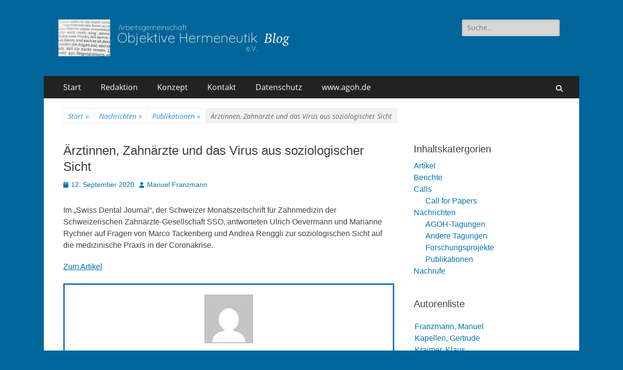

--- FILE ---
content_type: text/html; charset=UTF-8
request_url: https://blog.agoh.de/2020/09/12/aerztinnen-zahnaerzte-und-das-virus-aus-soziologischer-sicht/
body_size: 17116
content:
        <!DOCTYPE html>
        <html lang="de">
        
<head><style>img.lazy{min-height:1px}</style><link href="https://blog.agoh.de/wp-content/plugins/w3-total-cache/pub/js/lazyload.min.js" as="script">
		<meta charset="UTF-8">
		<meta name="viewport" content="width=device-width, initial-scale=1, minimum-scale=1">
		<link rel="profile" href="http://gmpg.org/xfn/11">
		<link rel="pingback" href="https://blog.agoh.de/xmlrpc.php">
<!-- Author Meta Tags by Molongui Authorship, visit: https://wordpress.org/plugins/molongui-authorship/ -->
<meta name="author" content="Manuel Franzmann">
<!-- /Molongui Authorship -->

<meta name='robots' content='index, follow, max-image-preview:large, max-snippet:-1, max-video-preview:-1' />

	<!-- This site is optimized with the Yoast SEO plugin v26.8 - https://yoast.com/product/yoast-seo-wordpress/ -->
	<title>Ärztinnen, Zahnärzte und das Virus aus soziologischer Sicht - AGOH Blog</title>
	<link rel="canonical" href="https://blog.agoh.de/2020/09/12/aerztinnen-zahnaerzte-und-das-virus-aus-soziologischer-sicht/" />
	<meta property="og:locale" content="de_DE" />
	<meta property="og:type" content="article" />
	<meta property="og:title" content="Ärztinnen, Zahnärzte und das Virus aus soziologischer Sicht - AGOH Blog" />
	<meta property="og:description" content="Im &#8222;Swiss Dental Journal&#8220;, der Schweizer Monatszeitschrift für Zahnmedizin der Schweizerischen Zahnärzte-Gesellschaft SSO, antworteten Ulrich Oevermann und Marianne Rychner auf Fragen von Marco Tackenberg und Andrea Renggli zur soziologischen Sicht auf die medizinische Praxis in der Coronakrise. Zum Artikel" />
	<meta property="og:url" content="https://blog.agoh.de/2020/09/12/aerztinnen-zahnaerzte-und-das-virus-aus-soziologischer-sicht/" />
	<meta property="og:site_name" content="AGOH Blog" />
	<meta property="article:published_time" content="2020-09-12T07:58:40+00:00" />
	<meta property="article:modified_time" content="2020-09-12T08:01:42+00:00" />
	<meta property="og:image" content="https://blog.agoh.de/wp-content/uploads/2021/06/95047ADF-D845-4E81-A973-80028E85BF16.png" />
	<meta property="og:image:width" content="966" />
	<meta property="og:image:height" content="141" />
	<meta property="og:image:type" content="image/png" />
	<meta name="author" content="Manuel Franzmann" />
	<meta name="twitter:card" content="summary_large_image" />
	<meta name="twitter:label1" content="Verfasst von" />
	<meta name="twitter:data1" content="Manuel Franzmann" />
	<script type="application/ld+json" class="yoast-schema-graph">{"@context":"https://schema.org","@graph":[{"@type":"Article","@id":"https://blog.agoh.de/2020/09/12/aerztinnen-zahnaerzte-und-das-virus-aus-soziologischer-sicht/#article","isPartOf":{"@id":"https://blog.agoh.de/2020/09/12/aerztinnen-zahnaerzte-und-das-virus-aus-soziologischer-sicht/"},"author":{"name":"Manuel Franzmann","@id":"https://blog.agoh.de/#/schema/person/1c275be3459dc80b7fa9d1ab2c05932a"},"headline":"Ärztinnen, Zahnärzte und das Virus aus soziologischer Sicht","datePublished":"2020-09-12T07:58:40+00:00","dateModified":"2020-09-12T08:01:42+00:00","mainEntityOfPage":{"@id":"https://blog.agoh.de/2020/09/12/aerztinnen-zahnaerzte-und-das-virus-aus-soziologischer-sicht/"},"wordCount":50,"publisher":{"@id":"https://blog.agoh.de/#organization"},"articleSection":["Publikationen"],"inLanguage":"de"},{"@type":"WebPage","@id":"https://blog.agoh.de/2020/09/12/aerztinnen-zahnaerzte-und-das-virus-aus-soziologischer-sicht/","url":"https://blog.agoh.de/2020/09/12/aerztinnen-zahnaerzte-und-das-virus-aus-soziologischer-sicht/","name":"Ärztinnen, Zahnärzte und das Virus aus soziologischer Sicht - AGOH Blog","isPartOf":{"@id":"https://blog.agoh.de/#website"},"datePublished":"2020-09-12T07:58:40+00:00","dateModified":"2020-09-12T08:01:42+00:00","breadcrumb":{"@id":"https://blog.agoh.de/2020/09/12/aerztinnen-zahnaerzte-und-das-virus-aus-soziologischer-sicht/#breadcrumb"},"inLanguage":"de","potentialAction":[{"@type":"ReadAction","target":["https://blog.agoh.de/2020/09/12/aerztinnen-zahnaerzte-und-das-virus-aus-soziologischer-sicht/"]}]},{"@type":"BreadcrumbList","@id":"https://blog.agoh.de/2020/09/12/aerztinnen-zahnaerzte-und-das-virus-aus-soziologischer-sicht/#breadcrumb","itemListElement":[{"@type":"ListItem","position":1,"name":"Startseite","item":"https://blog.agoh.de/"},{"@type":"ListItem","position":2,"name":"Ärztinnen, Zahnärzte und das Virus aus soziologischer Sicht"}]},{"@type":"WebSite","@id":"https://blog.agoh.de/#website","url":"https://blog.agoh.de/","name":"AGOH Blog","description":"Blog der Arbeitsgemeinschaft Objektive Hermeneutik e.V.","publisher":{"@id":"https://blog.agoh.de/#organization"},"potentialAction":[{"@type":"SearchAction","target":{"@type":"EntryPoint","urlTemplate":"https://blog.agoh.de/?s={search_term_string}"},"query-input":{"@type":"PropertyValueSpecification","valueRequired":true,"valueName":"search_term_string"}}],"inLanguage":"de"},{"@type":"Organization","@id":"https://blog.agoh.de/#organization","name":"AG Objektive Hermeneutik e.V.","url":"https://blog.agoh.de/","logo":{"@type":"ImageObject","inLanguage":"de","@id":"https://blog.agoh.de/#/schema/logo/image/","url":"https://blog.agoh.de/wp-content/uploads/2021/06/95047ADF-D845-4E81-A973-80028E85BF16.png","contentUrl":"https://blog.agoh.de/wp-content/uploads/2021/06/95047ADF-D845-4E81-A973-80028E85BF16.png","width":966,"height":141,"caption":"AG Objektive Hermeneutik e.V."},"image":{"@id":"https://blog.agoh.de/#/schema/logo/image/"}},{"@type":"Person","@id":"https://blog.agoh.de/#/schema/person/1c275be3459dc80b7fa9d1ab2c05932a","name":"Manuel Franzmann","sameAs":["https://www.manuelfranzmann.de"],"url":"https://blog.agoh.de/author/gelord35/"}]}</script>
	<!-- / Yoast SEO plugin. -->


<link rel="alternate" type="application/rss+xml" title="AGOH Blog &raquo; Feed" href="https://blog.agoh.de/feed/" />
<link rel="alternate" type="application/rss+xml" title="AGOH Blog &raquo; Kommentar-Feed" href="https://blog.agoh.de/comments/feed/" />
<link rel="alternate" type="application/rss+xml" title="AGOH Blog &raquo; Ärztinnen, Zahnärzte und das Virus aus soziologischer Sicht-Kommentar-Feed" href="https://blog.agoh.de/2020/09/12/aerztinnen-zahnaerzte-und-das-virus-aus-soziologischer-sicht/feed/" />
<link rel="alternate" title="oEmbed (JSON)" type="application/json+oembed" href="https://blog.agoh.de/wp-json/oembed/1.0/embed?url=https%3A%2F%2Fblog.agoh.de%2F2020%2F09%2F12%2Faerztinnen-zahnaerzte-und-das-virus-aus-soziologischer-sicht%2F" />
<link rel="alternate" title="oEmbed (XML)" type="text/xml+oembed" href="https://blog.agoh.de/wp-json/oembed/1.0/embed?url=https%3A%2F%2Fblog.agoh.de%2F2020%2F09%2F12%2Faerztinnen-zahnaerzte-und-das-virus-aus-soziologischer-sicht%2F&#038;format=xml" />
<style id='wp-img-auto-sizes-contain-inline-css' type='text/css'>
img:is([sizes=auto i],[sizes^="auto," i]){contain-intrinsic-size:3000px 1500px}
/*# sourceURL=wp-img-auto-sizes-contain-inline-css */
</style>
<style id='wp-emoji-styles-inline-css' type='text/css'>

	img.wp-smiley, img.emoji {
		display: inline !important;
		border: none !important;
		box-shadow: none !important;
		height: 1em !important;
		width: 1em !important;
		margin: 0 0.07em !important;
		vertical-align: -0.1em !important;
		background: none !important;
		padding: 0 !important;
	}
/*# sourceURL=wp-emoji-styles-inline-css */
</style>
<style id='wp-block-library-inline-css' type='text/css'>
:root{--wp-block-synced-color:#7a00df;--wp-block-synced-color--rgb:122,0,223;--wp-bound-block-color:var(--wp-block-synced-color);--wp-editor-canvas-background:#ddd;--wp-admin-theme-color:#007cba;--wp-admin-theme-color--rgb:0,124,186;--wp-admin-theme-color-darker-10:#006ba1;--wp-admin-theme-color-darker-10--rgb:0,107,160.5;--wp-admin-theme-color-darker-20:#005a87;--wp-admin-theme-color-darker-20--rgb:0,90,135;--wp-admin-border-width-focus:2px}@media (min-resolution:192dpi){:root{--wp-admin-border-width-focus:1.5px}}.wp-element-button{cursor:pointer}:root .has-very-light-gray-background-color{background-color:#eee}:root .has-very-dark-gray-background-color{background-color:#313131}:root .has-very-light-gray-color{color:#eee}:root .has-very-dark-gray-color{color:#313131}:root .has-vivid-green-cyan-to-vivid-cyan-blue-gradient-background{background:linear-gradient(135deg,#00d084,#0693e3)}:root .has-purple-crush-gradient-background{background:linear-gradient(135deg,#34e2e4,#4721fb 50%,#ab1dfe)}:root .has-hazy-dawn-gradient-background{background:linear-gradient(135deg,#faaca8,#dad0ec)}:root .has-subdued-olive-gradient-background{background:linear-gradient(135deg,#fafae1,#67a671)}:root .has-atomic-cream-gradient-background{background:linear-gradient(135deg,#fdd79a,#004a59)}:root .has-nightshade-gradient-background{background:linear-gradient(135deg,#330968,#31cdcf)}:root .has-midnight-gradient-background{background:linear-gradient(135deg,#020381,#2874fc)}:root{--wp--preset--font-size--normal:16px;--wp--preset--font-size--huge:42px}.has-regular-font-size{font-size:1em}.has-larger-font-size{font-size:2.625em}.has-normal-font-size{font-size:var(--wp--preset--font-size--normal)}.has-huge-font-size{font-size:var(--wp--preset--font-size--huge)}.has-text-align-center{text-align:center}.has-text-align-left{text-align:left}.has-text-align-right{text-align:right}.has-fit-text{white-space:nowrap!important}#end-resizable-editor-section{display:none}.aligncenter{clear:both}.items-justified-left{justify-content:flex-start}.items-justified-center{justify-content:center}.items-justified-right{justify-content:flex-end}.items-justified-space-between{justify-content:space-between}.screen-reader-text{border:0;clip-path:inset(50%);height:1px;margin:-1px;overflow:hidden;padding:0;position:absolute;width:1px;word-wrap:normal!important}.screen-reader-text:focus{background-color:#ddd;clip-path:none;color:#444;display:block;font-size:1em;height:auto;left:5px;line-height:normal;padding:15px 23px 14px;text-decoration:none;top:5px;width:auto;z-index:100000}html :where(.has-border-color){border-style:solid}html :where([style*=border-top-color]){border-top-style:solid}html :where([style*=border-right-color]){border-right-style:solid}html :where([style*=border-bottom-color]){border-bottom-style:solid}html :where([style*=border-left-color]){border-left-style:solid}html :where([style*=border-width]){border-style:solid}html :where([style*=border-top-width]){border-top-style:solid}html :where([style*=border-right-width]){border-right-style:solid}html :where([style*=border-bottom-width]){border-bottom-style:solid}html :where([style*=border-left-width]){border-left-style:solid}html :where(img[class*=wp-image-]){height:auto;max-width:100%}:where(figure){margin:0 0 1em}html :where(.is-position-sticky){--wp-admin--admin-bar--position-offset:var(--wp-admin--admin-bar--height,0px)}@media screen and (max-width:600px){html :where(.is-position-sticky){--wp-admin--admin-bar--position-offset:0px}}

/*# sourceURL=wp-block-library-inline-css */
</style><style id='wp-block-list-inline-css' type='text/css'>
ol,ul{box-sizing:border-box}:root :where(.wp-block-list.has-background){padding:1.25em 2.375em}
/*# sourceURL=https://blog.agoh.de/wp-includes/blocks/list/style.min.css */
</style>
<style id='global-styles-inline-css' type='text/css'>
:root{--wp--preset--aspect-ratio--square: 1;--wp--preset--aspect-ratio--4-3: 4/3;--wp--preset--aspect-ratio--3-4: 3/4;--wp--preset--aspect-ratio--3-2: 3/2;--wp--preset--aspect-ratio--2-3: 2/3;--wp--preset--aspect-ratio--16-9: 16/9;--wp--preset--aspect-ratio--9-16: 9/16;--wp--preset--color--black: #000000;--wp--preset--color--cyan-bluish-gray: #abb8c3;--wp--preset--color--white: #ffffff;--wp--preset--color--pale-pink: #f78da7;--wp--preset--color--vivid-red: #cf2e2e;--wp--preset--color--luminous-vivid-orange: #ff6900;--wp--preset--color--luminous-vivid-amber: #fcb900;--wp--preset--color--light-green-cyan: #7bdcb5;--wp--preset--color--vivid-green-cyan: #00d084;--wp--preset--color--pale-cyan-blue: #8ed1fc;--wp--preset--color--vivid-cyan-blue: #0693e3;--wp--preset--color--vivid-purple: #9b51e0;--wp--preset--color--dark-gray: #404040;--wp--preset--color--gray: #eeeeee;--wp--preset--color--light-gray: #f9f9f9;--wp--preset--color--yellow: #e5ae4a;--wp--preset--color--blue: #1b8be0;--wp--preset--color--tahiti-gold: #e4741f;--wp--preset--gradient--vivid-cyan-blue-to-vivid-purple: linear-gradient(135deg,rgb(6,147,227) 0%,rgb(155,81,224) 100%);--wp--preset--gradient--light-green-cyan-to-vivid-green-cyan: linear-gradient(135deg,rgb(122,220,180) 0%,rgb(0,208,130) 100%);--wp--preset--gradient--luminous-vivid-amber-to-luminous-vivid-orange: linear-gradient(135deg,rgb(252,185,0) 0%,rgb(255,105,0) 100%);--wp--preset--gradient--luminous-vivid-orange-to-vivid-red: linear-gradient(135deg,rgb(255,105,0) 0%,rgb(207,46,46) 100%);--wp--preset--gradient--very-light-gray-to-cyan-bluish-gray: linear-gradient(135deg,rgb(238,238,238) 0%,rgb(169,184,195) 100%);--wp--preset--gradient--cool-to-warm-spectrum: linear-gradient(135deg,rgb(74,234,220) 0%,rgb(151,120,209) 20%,rgb(207,42,186) 40%,rgb(238,44,130) 60%,rgb(251,105,98) 80%,rgb(254,248,76) 100%);--wp--preset--gradient--blush-light-purple: linear-gradient(135deg,rgb(255,206,236) 0%,rgb(152,150,240) 100%);--wp--preset--gradient--blush-bordeaux: linear-gradient(135deg,rgb(254,205,165) 0%,rgb(254,45,45) 50%,rgb(107,0,62) 100%);--wp--preset--gradient--luminous-dusk: linear-gradient(135deg,rgb(255,203,112) 0%,rgb(199,81,192) 50%,rgb(65,88,208) 100%);--wp--preset--gradient--pale-ocean: linear-gradient(135deg,rgb(255,245,203) 0%,rgb(182,227,212) 50%,rgb(51,167,181) 100%);--wp--preset--gradient--electric-grass: linear-gradient(135deg,rgb(202,248,128) 0%,rgb(113,206,126) 100%);--wp--preset--gradient--midnight: linear-gradient(135deg,rgb(2,3,129) 0%,rgb(40,116,252) 100%);--wp--preset--font-size--small: 14px;--wp--preset--font-size--medium: 20px;--wp--preset--font-size--large: 26px;--wp--preset--font-size--x-large: 42px;--wp--preset--font-size--extra-small: 13px;--wp--preset--font-size--normal: 16px;--wp--preset--font-size--huge: 32px;--wp--preset--spacing--20: 0.44rem;--wp--preset--spacing--30: 0.67rem;--wp--preset--spacing--40: 1rem;--wp--preset--spacing--50: 1.5rem;--wp--preset--spacing--60: 2.25rem;--wp--preset--spacing--70: 3.38rem;--wp--preset--spacing--80: 5.06rem;--wp--preset--shadow--natural: 6px 6px 9px rgba(0, 0, 0, 0.2);--wp--preset--shadow--deep: 12px 12px 50px rgba(0, 0, 0, 0.4);--wp--preset--shadow--sharp: 6px 6px 0px rgba(0, 0, 0, 0.2);--wp--preset--shadow--outlined: 6px 6px 0px -3px rgb(255, 255, 255), 6px 6px rgb(0, 0, 0);--wp--preset--shadow--crisp: 6px 6px 0px rgb(0, 0, 0);}:where(.is-layout-flex){gap: 0.5em;}:where(.is-layout-grid){gap: 0.5em;}body .is-layout-flex{display: flex;}.is-layout-flex{flex-wrap: wrap;align-items: center;}.is-layout-flex > :is(*, div){margin: 0;}body .is-layout-grid{display: grid;}.is-layout-grid > :is(*, div){margin: 0;}:where(.wp-block-columns.is-layout-flex){gap: 2em;}:where(.wp-block-columns.is-layout-grid){gap: 2em;}:where(.wp-block-post-template.is-layout-flex){gap: 1.25em;}:where(.wp-block-post-template.is-layout-grid){gap: 1.25em;}.has-black-color{color: var(--wp--preset--color--black) !important;}.has-cyan-bluish-gray-color{color: var(--wp--preset--color--cyan-bluish-gray) !important;}.has-white-color{color: var(--wp--preset--color--white) !important;}.has-pale-pink-color{color: var(--wp--preset--color--pale-pink) !important;}.has-vivid-red-color{color: var(--wp--preset--color--vivid-red) !important;}.has-luminous-vivid-orange-color{color: var(--wp--preset--color--luminous-vivid-orange) !important;}.has-luminous-vivid-amber-color{color: var(--wp--preset--color--luminous-vivid-amber) !important;}.has-light-green-cyan-color{color: var(--wp--preset--color--light-green-cyan) !important;}.has-vivid-green-cyan-color{color: var(--wp--preset--color--vivid-green-cyan) !important;}.has-pale-cyan-blue-color{color: var(--wp--preset--color--pale-cyan-blue) !important;}.has-vivid-cyan-blue-color{color: var(--wp--preset--color--vivid-cyan-blue) !important;}.has-vivid-purple-color{color: var(--wp--preset--color--vivid-purple) !important;}.has-black-background-color{background-color: var(--wp--preset--color--black) !important;}.has-cyan-bluish-gray-background-color{background-color: var(--wp--preset--color--cyan-bluish-gray) !important;}.has-white-background-color{background-color: var(--wp--preset--color--white) !important;}.has-pale-pink-background-color{background-color: var(--wp--preset--color--pale-pink) !important;}.has-vivid-red-background-color{background-color: var(--wp--preset--color--vivid-red) !important;}.has-luminous-vivid-orange-background-color{background-color: var(--wp--preset--color--luminous-vivid-orange) !important;}.has-luminous-vivid-amber-background-color{background-color: var(--wp--preset--color--luminous-vivid-amber) !important;}.has-light-green-cyan-background-color{background-color: var(--wp--preset--color--light-green-cyan) !important;}.has-vivid-green-cyan-background-color{background-color: var(--wp--preset--color--vivid-green-cyan) !important;}.has-pale-cyan-blue-background-color{background-color: var(--wp--preset--color--pale-cyan-blue) !important;}.has-vivid-cyan-blue-background-color{background-color: var(--wp--preset--color--vivid-cyan-blue) !important;}.has-vivid-purple-background-color{background-color: var(--wp--preset--color--vivid-purple) !important;}.has-black-border-color{border-color: var(--wp--preset--color--black) !important;}.has-cyan-bluish-gray-border-color{border-color: var(--wp--preset--color--cyan-bluish-gray) !important;}.has-white-border-color{border-color: var(--wp--preset--color--white) !important;}.has-pale-pink-border-color{border-color: var(--wp--preset--color--pale-pink) !important;}.has-vivid-red-border-color{border-color: var(--wp--preset--color--vivid-red) !important;}.has-luminous-vivid-orange-border-color{border-color: var(--wp--preset--color--luminous-vivid-orange) !important;}.has-luminous-vivid-amber-border-color{border-color: var(--wp--preset--color--luminous-vivid-amber) !important;}.has-light-green-cyan-border-color{border-color: var(--wp--preset--color--light-green-cyan) !important;}.has-vivid-green-cyan-border-color{border-color: var(--wp--preset--color--vivid-green-cyan) !important;}.has-pale-cyan-blue-border-color{border-color: var(--wp--preset--color--pale-cyan-blue) !important;}.has-vivid-cyan-blue-border-color{border-color: var(--wp--preset--color--vivid-cyan-blue) !important;}.has-vivid-purple-border-color{border-color: var(--wp--preset--color--vivid-purple) !important;}.has-vivid-cyan-blue-to-vivid-purple-gradient-background{background: var(--wp--preset--gradient--vivid-cyan-blue-to-vivid-purple) !important;}.has-light-green-cyan-to-vivid-green-cyan-gradient-background{background: var(--wp--preset--gradient--light-green-cyan-to-vivid-green-cyan) !important;}.has-luminous-vivid-amber-to-luminous-vivid-orange-gradient-background{background: var(--wp--preset--gradient--luminous-vivid-amber-to-luminous-vivid-orange) !important;}.has-luminous-vivid-orange-to-vivid-red-gradient-background{background: var(--wp--preset--gradient--luminous-vivid-orange-to-vivid-red) !important;}.has-very-light-gray-to-cyan-bluish-gray-gradient-background{background: var(--wp--preset--gradient--very-light-gray-to-cyan-bluish-gray) !important;}.has-cool-to-warm-spectrum-gradient-background{background: var(--wp--preset--gradient--cool-to-warm-spectrum) !important;}.has-blush-light-purple-gradient-background{background: var(--wp--preset--gradient--blush-light-purple) !important;}.has-blush-bordeaux-gradient-background{background: var(--wp--preset--gradient--blush-bordeaux) !important;}.has-luminous-dusk-gradient-background{background: var(--wp--preset--gradient--luminous-dusk) !important;}.has-pale-ocean-gradient-background{background: var(--wp--preset--gradient--pale-ocean) !important;}.has-electric-grass-gradient-background{background: var(--wp--preset--gradient--electric-grass) !important;}.has-midnight-gradient-background{background: var(--wp--preset--gradient--midnight) !important;}.has-small-font-size{font-size: var(--wp--preset--font-size--small) !important;}.has-medium-font-size{font-size: var(--wp--preset--font-size--medium) !important;}.has-large-font-size{font-size: var(--wp--preset--font-size--large) !important;}.has-x-large-font-size{font-size: var(--wp--preset--font-size--x-large) !important;}
/*# sourceURL=global-styles-inline-css */
</style>

<style id='classic-theme-styles-inline-css' type='text/css'>
/*! This file is auto-generated */
.wp-block-button__link{color:#fff;background-color:#32373c;border-radius:9999px;box-shadow:none;text-decoration:none;padding:calc(.667em + 2px) calc(1.333em + 2px);font-size:1.125em}.wp-block-file__button{background:#32373c;color:#fff;text-decoration:none}
/*# sourceURL=/wp-includes/css/classic-themes.min.css */
</style>
<link rel='stylesheet' id='eeb-css-frontend-css' href='https://blog.agoh.de/wp-content/plugins/email-encoder-bundle/assets/css/style.css?ver=54d4eedc552c499c4a8d6b89c23d3df1' type='text/css' media='all' />
<link rel='stylesheet' id='dashicons-css' href='https://blog.agoh.de/wp-includes/css/dashicons.min.css?ver=54145762b71da5d445073109ee9f9e5c' type='text/css' media='all' />
<link rel='stylesheet' id='catchresponsive-fonts-css' href='https://blog.agoh.de/wp-content/fonts/45ed166df18aa4b897c556e87be00045.css' type='text/css' media='all' />
<link rel='stylesheet' id='catchresponsive-style-css' href='https://blog.agoh.de/wp-content/themes/catch-responsive/style.css?ver=20251212-144805' type='text/css' media='all' />
<link rel='stylesheet' id='catchresponsive-block-style-css' href='https://blog.agoh.de/wp-content/themes/catch-responsive/css/blocks.css?ver=3.2' type='text/css' media='all' />
<link rel='stylesheet' id='font-awesome-css' href='https://blog.agoh.de/wp-content/themes/catch-responsive/css/font-awesome/css/all.min.css?ver=6.7.2' type='text/css' media='all' />
<link rel='stylesheet' id='jquery-sidr-css' href='https://blog.agoh.de/wp-content/themes/catch-responsive/css/jquery.sidr.light.min.css?ver=2.1.0' type='text/css' media='all' />
<link rel='stylesheet' id='wp-block-paragraph-css' href='https://blog.agoh.de/wp-includes/blocks/paragraph/style.min.css?ver=54145762b71da5d445073109ee9f9e5c' type='text/css' media='all' />
<link rel='stylesheet' id='zotpress.shortcode.min.css-css' href='https://blog.agoh.de/wp-content/plugins/zotpress/css/zotpress.shortcode.min.css?ver=7.4' type='text/css' media='all' />
<script type="text/javascript" src="https://blog.agoh.de/wp-includes/js/jquery/jquery.min.js?ver=3.7.1" id="jquery-core-js"></script>
<script type="text/javascript" src="https://blog.agoh.de/wp-includes/js/jquery/jquery-migrate.min.js?ver=3.4.1" id="jquery-migrate-js"></script>
<script type="text/javascript" id="email-posts-to-subscribers-js-extra">
/* <![CDATA[ */
var elp_data = {"messages":{"elp_name_required":"Bitte einen Namen eingeben.","elp_email_required":"Bitte gib deine E-Mail Adresse ein.","elp_invalid_name":"Der Name scheint ung\u00fcltig zu sein.","elp_invalid_email":"E-Mail-Adresse scheint ung\u00fcltig zu sein.","elp_unexpected_error":"Ups. Ein unerwarteter Fehler ist aufgetreten.","elp_invalid_captcha":"Die Robot-\u00dcberpr\u00fcfung ist fehlgeschlagen, bitte versuche es erneut.","elp_invalid_key":"Die Robot-\u00dcberpr\u00fcfung ist fehlgeschlagen, ung\u00fcltiger Schl\u00fcssel.","elp_successfull_single":"Du hast dich erfolgreich angemeldet.","elp_successfull_double":"Du hast dich erfolgreich angemeldet. Du wirst in wenigen Minuten eine Best\u00e4tigungs-E-Mail erhalten. Bitte folge dem darin enthaltenen Link, um dein Abonnement zu best\u00e4tigen. Wenn es mehr als 15 Minuten dauert, bis die E-Mail im Posteingang erscheint, \u00fcberpr\u00fcfe bitte den Spam-Ordner.","elp_email_exist":"Diese E-Mail-Adresse existiert schon.","elp_email_squeeze":"Du versuchst zu schnell zu senden. Versuche es in 1 Minute noch einmal."},"elp_ajax_url":"https://blog.agoh.de/wp-admin/admin-ajax.php"};
//# sourceURL=email-posts-to-subscribers-js-extra
/* ]]> */
</script>
<script type="text/javascript" src="https://blog.agoh.de/wp-content/plugins/email-posts-to-subscribers//inc/email-posts-to-subscribers.js?ver=2.2" id="email-posts-to-subscribers-js"></script>
<script type="text/javascript" src="https://blog.agoh.de/wp-content/plugins/email-encoder-bundle/assets/js/custom.js?ver=2c542c9989f589cd5318f5cef6a9ecd7" id="eeb-js-frontend-js"></script>
<script type="text/javascript" src="https://blog.agoh.de/wp-content/themes/catch-responsive/js/jquery.sidr.min.js?ver=2.2.1.1" id="jquery-sidr-js"></script>
<script type="text/javascript" src="https://blog.agoh.de/wp-content/themes/catch-responsive/js/catchresponsive-custom-scripts.min.js" id="catchresponsive-custom-scripts-js"></script>
<link rel="https://api.w.org/" href="https://blog.agoh.de/wp-json/" /><link rel="alternate" title="JSON" type="application/json" href="https://blog.agoh.de/wp-json/wp/v2/posts/972" /><link rel="EditURI" type="application/rsd+xml" title="RSD" href="https://blog.agoh.de/xmlrpc.php?rsd" />

<link rel='shortlink' href='https://blog.agoh.de/?p=972' />
<style>.elp_form_message.success { color: #008000;font-weight: bold; } .elp_form_message.error { color: #ff0000; } .elp_form_message.boterror { color: #ff0000; } </style>            <style>
                .molongui-disabled-link
                {
                    border-bottom: none !important;
                    text-decoration: none !important;
                    color: inherit !important;
                    cursor: inherit !important;
                }
                .molongui-disabled-link:hover,
                .molongui-disabled-link:hover span
                {
                    border-bottom: none !important;
                    text-decoration: none !important;
                    color: inherit !important;
                    cursor: inherit !important;
                }
            </style>
            <script type="application/ld+json">{"@context":"http:\/\/schema.org","@type":"BreadcrumbList","itemListElement":[{"@type":"ListItem","position":1,"item":{"@id":"https:\/\/blog.agoh.de\/","name":"Start"}},{"@type":"ListItem","position":2,"item":{"@id":"https:\/\/blog.agoh.de\/category\/nachrichten\/","name":"Nachrichten"}},{"@type":"ListItem","position":3,"item":{"@id":"https:\/\/blog.agoh.de\/category\/nachrichten\/publikationen\/","name":"Publikationen"}},{"@type":"ListItem","position":4,"item":{"name":"\u00c4rztinnen, Zahn\u00e4rzte und das Virus aus soziologischer Sicht"}}]}</script><style type="text/css">.recentcomments a{display:inline !important;padding:0 !important;margin:0 !important;}</style>	<style type="text/css">
		</style>
	<style type="text/css" id="custom-background-css">
body.custom-background { background-color: #006699; }
</style>
	<style id="uagb-style-conditional-extension">@media (min-width: 1025px){body .uag-hide-desktop.uagb-google-map__wrap,body .uag-hide-desktop{display:none !important}}@media (min-width: 768px) and (max-width: 1024px){body .uag-hide-tab.uagb-google-map__wrap,body .uag-hide-tab{display:none !important}}@media (max-width: 767px){body .uag-hide-mob.uagb-google-map__wrap,body .uag-hide-mob{display:none !important}}</style>		<style type="text/css" id="wp-custom-css">
			.sidebar {
    font-family: Arial, Tahoma, Verdana;
   }
article {
    font-family: Arial, Tahoma, Verdana;
   }
.widget-title {
    font-family: Arial, Tahoma, Verdana;
   }
.entry-title {
    font-family: Arial, Tahoma, Verdana;
   }

.custom-logo {
    max-width: 520px !important;
}

/*--------------------------------------------------------------
19. Footer
--------------------------------------------------------------*/


#site-generator {
    border-top: 1px solid #f4f4f4;
    color: #d3d3d3;
    text-align: center;
}
#site-generator a {
    color: #fff;
    }
a {
    color: #0073af;
    }

#site-branding, #site-logo, #site-header {
    padding-left: 0;
}

.entry-title, #promotion-message h2, #featured-content #featured-heading, .section .section-title, #stats-content-section .entry-title {
    font-size: 26px;
}

h1 {
	font-size: 24px;
}

h2 {
	font-size: 22px;
}

h3 {
	font-size: 20px;
}

h4 {
	font-size: 20px;
}

h5 {
	font-size: 18px;
}

h6 {
	font-size: 16px;
}

		</style>
		<!-- AGOH Blog inline CSS Styles -->
<style type="text/css" media="screen">
.site-title a, .site-description { position: absolute !important; clip: rect(1px 1px 1px 1px); clip: rect(1px, 1px, 1px, 1px); }
</style>
<link rel='stylesheet' id='molongui-authorship-box-css' href='https://blog.agoh.de/wp-content/plugins/molongui-authorship/assets/css/author-box.af84.min.css?ver=5.2.7' type='text/css' media='all' />
<style id='molongui-authorship-box-inline-css' type='text/css'>
:root{ --m-a-box-bp: 600px; --m-a-box-bp-l: 599px; }.m-a-box {width:100%;margin-top:22px !important;margin-right:0 !important;margin-bottom:22px !important;margin-left:0 !important;} .m-a-box-header {margin-bottom:20px;} .m-a-box-header > :first-child,  .m-a-box-header a.m-a-box-header-url {font-size:18px;text-transform:none;text-align:left;color:inherit;} .m-a-box-container {padding-top:0;padding-right:0;padding-bottom:0;padding-left:0;border-style:solid;border-top-width:3px;border-right-width:3px;border-bottom-width:3px;border-left-width:3px;border-color:#1e73be;box-shadow:0 0 0 0  ;} .m-a-box-avatar img,  .m-a-box-avatar div[data-avatar-type="acronym"] {border-style:solid;border-width:2px;border-color:#bfbfbf;} .m-a-box-name *  {font-size:22px;text-transform:none;text-align:left;color:inherit !important;} .m-a-box-container .m-a-box-content.m-a-box-profile .m-a-box-data .m-a-box-name * {text-align:left;} .m-a-box-content.m-a-box-profile .m-a-box-data .m-a-box-meta {text-align:left;} .m-a-box-content.m-a-box-profile .m-a-box-data .m-a-box-meta * {font-size:12px;text-transform:none;color:inherit;} .m-a-box-meta-divider {padding:0 0.2em;} .m-a-box-bio > * {font-size:14px;line-height:14px;text-align:justify;color:inherit;} .m-icon-container {background-color: inherit; border-color: inherit; color: #999999 !important;font-size:20px;} .m-a-box-related-entry-title,  .m-a-box-related-entry-title a {font-size:14px;text-transform:none;font-style:inherit;}
/*# sourceURL=molongui-authorship-box-inline-css */
</style>
</head>

<body class="wp-singular post-template-default single single-post postid-972 single-format-standard custom-background wp-custom-logo wp-embed-responsive wp-theme-catch-responsive group-blog two-columns content-left excerpt-image-left mobile-menu-one">


		<div id="page" class="hfeed site">
				<header id="masthead" role="banner">
    		<div class="wrapper">
		
    <div id="mobile-header-left-menu" class="mobile-menu-anchor primary-menu">
        <a href="#mobile-header-left-nav" id="header-left-menu" class="font-awesome fa-solid fa-menu">
            <span class="mobile-menu-text">Menü</span>
        </a>
    </div><!-- #mobile-header-menu -->
    <div id="site-branding" class="logo-right"><div id="site-header"><p class="site-title"><a href="https://blog.agoh.de/" rel="home">AGOH Blog</a></p><p class="site-description">Blog der Arbeitsgemeinschaft Objektive Hermeneutik e.V.</p></div><!-- #site-header -->
				<div id="site-logo"><a href="https://blog.agoh.de/" class="custom-logo-link" rel="home"><img width="966" height="141" src="data:image/svg+xml,%3Csvg%20xmlns='http://www.w3.org/2000/svg'%20viewBox='0%200%20966%20141'%3E%3C/svg%3E" data-src="https://blog.agoh.de/wp-content/uploads/2021/06/95047ADF-D845-4E81-A973-80028E85BF16.png" class="custom-logo lazy" alt="AGOH Blog" decoding="async" fetchpriority="high" data-srcset="https://blog.agoh.de/wp-content/uploads/2021/06/95047ADF-D845-4E81-A973-80028E85BF16.png 966w, https://blog.agoh.de/wp-content/uploads/2021/06/95047ADF-D845-4E81-A973-80028E85BF16-300x44.png 300w, https://blog.agoh.de/wp-content/uploads/2021/06/95047ADF-D845-4E81-A973-80028E85BF16-768x112.png 768w" data-sizes="(max-width: 966px) 100vw, 966px" /></a></div><!-- #site-logo --></div><!-- #site-branding-->	<aside class="sidebar sidebar-header-right widget-area">
		<section class="widget widget_search" id="header-right-search">
			<div class="widget-wrap">
				
<form role="search" method="get" class="search-form" action="https://blog.agoh.de/">
	<label>
		<span class="screen-reader-text">Suche nach:</span>
		<input type="search" class="search-field" placeholder="Suche..." value="" name="s" title="Suche nach:">
	</label>
	<input type="submit" class="search-submit" value="Suchen">
</form>
			</div>
		</section>
			</aside><!-- .sidebar .header-sidebar .widget-area -->
			</div><!-- .wrapper -->
		</header><!-- #masthead -->
			<nav class="site-navigation nav-primary search-enabled" role="navigation">
        <div class="wrapper">
            <h2 class="screen-reader-text">Primäres Menü</h2>
            <div class="screen-reader-text skip-link"><a href="#content" title="Zum Inhalt springen">Zum Inhalt springen</a></div>
            <ul id="menu-topnavigation" class="menu catchresponsive-nav-menu"><li id="menu-item-36" class="menu-item menu-item-type-custom menu-item-object-custom menu-item-home menu-item-36"><a href="https://blog.agoh.de/">Start</a></li>
<li id="menu-item-44" class="menu-item menu-item-type-post_type menu-item-object-page menu-item-44"><a href="https://blog.agoh.de/redaktion/">Redaktion</a></li>
<li id="menu-item-43" class="menu-item menu-item-type-post_type menu-item-object-page menu-item-43"><a href="https://blog.agoh.de/konzept/">Konzept</a></li>
<li id="menu-item-51" class="menu-item menu-item-type-post_type menu-item-object-page menu-item-51"><a href="https://blog.agoh.de/kontakt/">Kontakt</a></li>
<li id="menu-item-303" class="menu-item menu-item-type-post_type menu-item-object-page menu-item-privacy-policy menu-item-303"><a rel="privacy-policy" href="https://blog.agoh.de/datenschutz/">Datenschutz</a></li>
<li id="menu-item-50" class="menu-item menu-item-type-custom menu-item-object-custom menu-item-50"><a target="_blank" href="https://www.agoh.de">www.agoh.de</a></li>
</ul>                <div id="search-toggle" class="font-awesome fa-solid">
                    <a class="screen-reader-text" href="#search-container">Suchen</a>
                </div>

                <div id="search-container" class="displaynone">
                    
<form role="search" method="get" class="search-form" action="https://blog.agoh.de/">
	<label>
		<span class="screen-reader-text">Suche nach:</span>
		<input type="search" class="search-field" placeholder="Suche..." value="" name="s" title="Suche nach:">
	</label>
	<input type="submit" class="search-submit" value="Suchen">
</form>
                </div>
    	</div><!-- .wrapper -->
    </nav><!-- .nav-primary -->
    <!-- Disable Header Image --><div id="breadcrumb-list">
					<div class="wrapper"><span class="breadcrumb"><a href="https://blog.agoh.de/">Start <span class="sep">&raquo;</span><!-- .sep --></a></span><span class="breadcrumb"><a href="https://blog.agoh.de/category/nachrichten/">Nachrichten<span class="sep">&raquo;</span><!-- .sep --></a></span><span class="breadcrumb"><a href="https://blog.agoh.de/category/nachrichten/publikationen/">Publikationen<span class="sep">&raquo;</span><!-- .sep --></a></span><span class="breadcrumb-current">Ärztinnen, Zahnärzte und das Virus aus soziologischer Sicht</span></div><!-- .wrapper -->
			</div><!-- #breadcrumb-list -->		<div id="content" class="site-content">
			<div class="wrapper">
	
	<main id="main" class="site-main" role="main">

	
		
<article id="post-972" class="post-972 post type-post status-publish format-standard hentry category-publikationen">
	<!-- Page/Post Single Image Disabled or No Image set in Post Thumbnail -->
	<div class="entry-container">
		<header class="entry-header">
			<h1 class="entry-title">Ärztinnen, Zahnärzte und das Virus aus soziologischer Sicht</h1>

			<p class="entry-meta"><span class="posted-on"><span class="screen-reader-text">Veröffentlicht am</span><a href="https://blog.agoh.de/2020/09/12/aerztinnen-zahnaerzte-und-das-virus-aus-soziologischer-sicht/" rel="bookmark"><time class="entry-date published" datetime="2020-09-12T09:58:40+02:00">12. September 2020</time><time class="updated" datetime="2020-09-12T10:01:42+02:00">12. September 2020</time></a></span><span class="byline"><span class="author vcard"><span class="screen-reader-text">Autor</span><a class="url fn n" href="https://blog.agoh.de/author/gelord35/">Manuel Franzmann</a></span></span></p><!-- .entry-meta -->		</header><!-- .entry-header -->

		<div class="entry-content">
			
<p>Im &#8222;Swiss Dental Journal&#8220;, der Schweizer Monatszeitschrift für Zahnmedizin der Schweizerischen Zahnärzte-Gesellschaft SSO, antworteten Ulrich Oevermann und Marianne Rychner auf Fragen von Marco Tackenberg und Andrea Renggli zur soziologischen Sicht auf die medizinische Praxis in der Coronakrise.</p>



<p><a href="https://www.swissdentaljournal.org/magazin/artikel/aerztinnen-zahnaerzte-und-das-virus-aus-soziologischer-sicht.html" target="_blank" rel="noreferrer noopener">Zum Artikel</a></p>



<p></p>

<!-- MOLONGUI AUTHORSHIP PLUGIN 5.2.7 -->
<!-- https://www.molongui.com/wordpress-plugin-post-authors -->

<div class="molongui-clearfix"></div><div class="m-a-box " data-box-layout="slim" data-box-position="below" data-multiauthor="false" data-author-id="6" data-author-type="user" data-author-archived=""><div class="m-a-box-container"><div class="m-a-box-tab m-a-box-content m-a-box-profile" data-profile-layout="layout-1" data-author-ref="user-6" itemscope itemid="https://blog.agoh.de/author/gelord35/" itemtype="https://schema.org/Person"><div class="m-a-box-content-top"></div><div class="m-a-box-content-middle"><div class="m-a-box-item m-a-box-avatar" data-source="local"><a class="m-a-box-avatar-url" href="https://blog.agoh.de/author/gelord35/"><img alt='' src="data:image/svg+xml,%3Csvg%20xmlns='http://www.w3.org/2000/svg'%20viewBox='0%200%20100%20100'%3E%3C/svg%3E" data-src='https://secure.gravatar.com/avatar/c96b24729c7378c1bc7914b8a42340a5f18b688498a77d9aef2fab4b635f50c6?s=100&#038;d=mp&#038;r=g' data-srcset='https://secure.gravatar.com/avatar/c96b24729c7378c1bc7914b8a42340a5f18b688498a77d9aef2fab4b635f50c6?s=200&#038;d=mp&#038;r=g 2x' class='avatar avatar-100 photo lazy' height='100' width='100' itemprop=  "image"/></a></div><div class="m-a-box-item m-a-box-data"><div class="m-a-box-name"><h5 itemprop="name"><a class="m-a-box-name-url " href="https://blog.agoh.de/author/gelord35/" itemprop="url"> Manuel Franzmann</a></h5></div><div class="m-a-box-item m-a-box-meta"><span itemprop="worksFor" itemscope itemtype="https://schema.org/Organization"><a href="http://www.agoh.de" target="_blank" itemprop="url"><span itemprop="name">Arbeitsgemeinschaft Objektive Hermeneutik e.V.</span></a></span>&nbsp;<span class="m-a-box-meta-divider">|</span>&nbsp;<a href="javascript:;" data-enc-email="jroznfgre[at]ntbu.qr" target="_top" itemprop="email" content="&#119;e&#98;m&#97;ster&#64;ag&#111;&#104;&#46;de" class="mail-link" data-wpel-link="ignore"><img class="lazy" src="data:image/svg+xml,%3Csvg%20xmlns='http://www.w3.org/2000/svg'%20viewBox='0%200%201%201'%3E%3C/svg%3E" data-src="https://blog.agoh.de?eeb_mail=d2VibWFzdGVyQGFnb2guZGU%3D&eeb_hash=bV1uEWzmEoWaNfQ7wFY5gLnE%2BHojcr32qvTGjnXbO28%3D" /></a>&nbsp;<span class="m-a-box-meta-divider">|</span>&nbsp;<a href="https://www.manuelfranzmann.de" target="_blank"><span class="m-a-box-string-web">Internetseite</span></a>&nbsp;<span class="m-a-box-meta-divider">|</span>&nbsp; <a href="#" class="m-a-box-data-toggle" rel="nofollow"><span class="m-a-box-string-more-posts">+ Beiträge</span><span class="m-a-box-string-bio" style="display:none">Bio</span></a><script type="text/javascript">document.addEventListener('DOMContentLoaded',function(){document.addEventListener('click',function(event){const target=event.target.closest('.m-a-box-data-toggle');if(target){event.preventDefault();let authorBox=target.closest('.m-a-box');if(authorBox.getAttribute('data-multiauthor')){authorBox=target.closest('[data-author-ref]')}if(authorBox){const postLabel=target.querySelector('.m-a-box-string-more-posts');const bioLabel=target.querySelector('.m-a-box-string-bio');if(postLabel.style.display==="none"){postLabel.style.display="inline";bioLabel.style.display="none"}else{postLabel.style.display="none";bioLabel.style.display="inline"}const bio=authorBox.querySelector('.m-a-box-bio');const related=authorBox.querySelector('.m-a-box-related-entries');if(related.style.display==="none"){related.style.display="block";bio.style.display="none"}else{related.style.display="none";bio.style.display="block"}}}})});</script></div><div class="m-a-box-bio" itemprop="description"></div><div class="m-a-box-related" data-related-layout="layout-1"><div class="m-a-box-item m-a-box-related-entries" style="display:none;"><ul><li><div class="m-a-box-related-entry" itemscope itemtype="http://schema.org/CreativeWork"><div class="molongui-display-none" itemprop="author" itemscope itemtype="http://schema.org/Person"><div itemprop="name">Manuel Franzmann</div><div itemprop="url"></div></div><div class="m-a-box-related-entry-title"><i class="m-a-icon-doc"></i><a class="molongui-remove-underline" href="https://blog.agoh.de/2025/09/25/1816/" itemprop="url"><span itemprop="headline">Muße – eine pädagogische Studie</span></a></div></div></li><li><div class="m-a-box-related-entry" itemscope itemtype="http://schema.org/CreativeWork"><div class="molongui-display-none" itemprop="author" itemscope itemtype="http://schema.org/Person"><div itemprop="name">Manuel Franzmann</div><div itemprop="url"></div></div><div class="m-a-box-related-entry-title"><i class="m-a-icon-doc"></i><a class="molongui-remove-underline" href="https://blog.agoh.de/2025/08/22/programm-der-agoh-herbsttagung-2025-in-koeln/" itemprop="url"><span itemprop="headline">Programm der AGOH-Herbsttagung 2025 in Köln</span></a></div></div></li><li><div class="m-a-box-related-entry" itemscope itemtype="http://schema.org/CreativeWork"><div class="molongui-display-none" itemprop="author" itemscope itemtype="http://schema.org/Person"><div itemprop="name">Manuel Franzmann</div><div itemprop="url"></div></div><div class="m-a-box-related-entry-title"><i class="m-a-icon-doc"></i><a class="molongui-remove-underline" href="https://blog.agoh.de/2025/06/24/agoh-jahrestagung-2025-in-koeln-call-for-papers/" itemprop="url"><span itemprop="headline">AGOH-Jahrestagung 2025 in Köln &#8211; Call for Papers</span></a></div></div></li><li><div class="m-a-box-related-entry" itemscope itemtype="http://schema.org/CreativeWork"><div class="molongui-display-none" itemprop="author" itemscope itemtype="http://schema.org/Person"><div itemprop="name">Manuel Franzmann</div><div itemprop="url"></div></div><div class="m-a-box-related-entry-title"><i class="m-a-icon-doc"></i><a class="molongui-remove-underline" href="https://blog.agoh.de/2025/02/27/wagenschein-tagung-2025-online/" itemprop="url"><span itemprop="headline">Wagenschein-Tagung 2025 online</span></a></div></div></li><li><div class="m-a-box-related-entry" itemscope itemtype="http://schema.org/CreativeWork"><div class="molongui-display-none" itemprop="author" itemscope itemtype="http://schema.org/Person"><div itemprop="name">Manuel Franzmann</div><div itemprop="url"></div></div><div class="m-a-box-related-entry-title"><i class="m-a-icon-doc"></i><a class="molongui-remove-underline" href="https://blog.agoh.de/2024/08/16/programm-der-agoh-herbsttagung-2024-in-frankfurt/" itemprop="url"><span itemprop="headline">Programm der AGOH-Herbsttagung 2024 in Frankfurt</span></a></div></div></li><li><div class="m-a-box-related-entry" itemscope itemtype="http://schema.org/CreativeWork"><div class="molongui-display-none" itemprop="author" itemscope itemtype="http://schema.org/Person"><div itemprop="name">Manuel Franzmann</div><div itemprop="url"></div></div><div class="m-a-box-related-entry-title"><i class="m-a-icon-doc"></i><a class="molongui-remove-underline" href="https://blog.agoh.de/2023/11/14/call-for-papers-zeitschrift-datumdiskurs/" itemprop="url"><span itemprop="headline">Call for Papers &#8211; Zeitschrift &#8222;datum&#038;diskurs&#8220;</span></a></div></div></li><li><div class="m-a-box-related-entry" itemscope itemtype="http://schema.org/CreativeWork"><div class="molongui-display-none" itemprop="author" itemscope itemtype="http://schema.org/Person"><div itemprop="name">Manuel Franzmann</div><div itemprop="url"></div></div><div class="m-a-box-related-entry-title"><i class="m-a-icon-doc"></i><a class="molongui-remove-underline" href="https://blog.agoh.de/2023/05/27/call-for-papers-sgs-kongress-2024/" itemprop="url"><span itemprop="headline">Call for Papers &#8211; SGS-Kongress 2024</span></a></div></div></li><li><div class="m-a-box-related-entry" itemscope itemtype="http://schema.org/CreativeWork"><div class="molongui-display-none" itemprop="author" itemscope itemtype="http://schema.org/Person"><div itemprop="name">Manuel Franzmann</div><div itemprop="url"></div></div><div class="m-a-box-related-entry-title"><i class="m-a-icon-doc"></i><a class="molongui-remove-underline" href="https://blog.agoh.de/2023/04/06/islam-und-paedagogik-studien-zur-position-des-lehrers-im-islam/" itemprop="url"><span itemprop="headline">Islam und Pädagogik. Studien zur Position des Lehrers im Islam</span></a></div></div></li><li><div class="m-a-box-related-entry" itemscope itemtype="http://schema.org/CreativeWork"><div class="molongui-display-none" itemprop="author" itemscope itemtype="http://schema.org/Person"><div itemprop="name">Manuel Franzmann</div><div itemprop="url"></div></div><div class="m-a-box-related-entry-title"><i class="m-a-icon-doc"></i><a class="molongui-remove-underline" href="https://blog.agoh.de/2023/04/01/agoh-jahrestagung-2023-call-for-papers/" itemprop="url"><span itemprop="headline">AGOH-Jahrestagung 2023 &#8211; Call for Papers</span></a></div></div></li><li><div class="m-a-box-related-entry" itemscope itemtype="http://schema.org/CreativeWork"><div class="molongui-display-none" itemprop="author" itemscope itemtype="http://schema.org/Person"><div itemprop="name">Manuel Franzmann</div><div itemprop="url"></div></div><div class="m-a-box-related-entry-title"><i class="m-a-icon-doc"></i><a class="molongui-remove-underline" href="https://blog.agoh.de/2022/11/19/objektive-hermeneutik-handbuch-zur-methodik-in-ihren-anwendungsfeldern/" itemprop="url"><span itemprop="headline">Objektive Hermeneutik. Handbuch zur Methodik in ihren Anwendungsfeldern</span></a></div></div></li><li><div class="m-a-box-related-entry" itemscope itemtype="http://schema.org/CreativeWork"><div class="molongui-display-none" itemprop="author" itemscope itemtype="http://schema.org/Person"><div itemprop="name">Manuel Franzmann</div><div itemprop="url"></div></div><div class="m-a-box-related-entry-title"><i class="m-a-icon-doc"></i><a class="molongui-remove-underline" href="https://blog.agoh.de/2022/08/05/32-tagung-2022-frankfurt-anerkennung-gerechtigkeit-und-teilhabeordnungen/" itemprop="url"><span itemprop="headline">32. AGOH-Tagung (2022 Frankfurt) mit Gedenkveranstaltung für Ulrich Oevermann</span></a></div></div></li><li><div class="m-a-box-related-entry" itemscope itemtype="http://schema.org/CreativeWork"><div class="molongui-display-none" itemprop="author" itemscope itemtype="http://schema.org/Person"><div itemprop="name">Manuel Franzmann</div><div itemprop="url"></div></div><div class="m-a-box-related-entry-title"><i class="m-a-icon-doc"></i><a class="molongui-remove-underline" href="https://blog.agoh.de/2022/07/28/autobiographien-von-ueberzeugten-nazis-vertriebenen-deutschen-tagung/" itemprop="url"><span itemprop="headline">Autobiographien von überzeugten Nazis &#038; vertriebenen Deutschen (Tagung)</span></a></div></div></li><li><div class="m-a-box-related-entry" itemscope itemtype="http://schema.org/CreativeWork"><div class="molongui-display-none" itemprop="author" itemscope itemtype="http://schema.org/Person"><div itemprop="name">Manuel Franzmann</div><div itemprop="url"></div></div><div class="m-a-box-related-entry-title"><i class="m-a-icon-doc"></i><a class="molongui-remove-underline" href="https://blog.agoh.de/2022/06/05/agoh-jahrestagung-2022-call-for-papers/" itemprop="url"><span itemprop="headline">AGOH-Jahrestagung 2022 &#8211; Call for Papers</span></a></div></div></li><li><div class="m-a-box-related-entry" itemscope itemtype="http://schema.org/CreativeWork"><div class="molongui-display-none" itemprop="author" itemscope itemtype="http://schema.org/Person"><div itemprop="name">Manuel Franzmann</div><div itemprop="url"></div></div><div class="m-a-box-related-entry-title"><i class="m-a-icon-doc"></i><a class="molongui-remove-underline" href="https://blog.agoh.de/2022/04/29/programm-der-tagung-ursprungskonstellationen-und-urszenen-von-wissenschaftlerbiographien/" itemprop="url"><span itemprop="headline">Programm der Tagung &#8222;Ursprungskonstellationen und Urszenen von Wissenschaftlerbiographien&#8220;</span></a></div></div></li><li><div class="m-a-box-related-entry" itemscope itemtype="http://schema.org/CreativeWork"><div class="molongui-display-none" itemprop="author" itemscope itemtype="http://schema.org/Person"><div itemprop="name">Manuel Franzmann</div><div itemprop="url"></div></div><div class="m-a-box-related-entry-title"><i class="m-a-icon-doc"></i><a class="molongui-remove-underline" href="https://blog.agoh.de/2021/11/23/wagenscheintagung-2022-call-for-contributions/" itemprop="url"><span itemprop="headline">Wagenscheintagung 2022 &#8211; Call for Contributions</span></a></div></div></li><li><div class="m-a-box-related-entry" itemscope itemtype="http://schema.org/CreativeWork"><div class="molongui-display-none" itemprop="author" itemscope itemtype="http://schema.org/Person"><div itemprop="name">Manuel Franzmann</div><div itemprop="url"></div></div><div class="m-a-box-related-entry-title"><i class="m-a-icon-doc"></i><a class="molongui-remove-underline" href="https://blog.agoh.de/2021/10/11/im-gedenken-an-ulrich-oevermann-28-2-1940-%e2%80%a0-11-20-2021/" itemprop="url"><span itemprop="headline">Im Gedenken an Ulrich Oevermann, † 11.10.2021</span></a></div></div></li><li><div class="m-a-box-related-entry" itemscope itemtype="http://schema.org/CreativeWork"><div class="molongui-display-none" itemprop="author" itemscope itemtype="http://schema.org/Person"><div itemprop="name">Manuel Franzmann</div><div itemprop="url"></div></div><div class="m-a-box-related-entry-title"><i class="m-a-icon-doc"></i><a class="molongui-remove-underline" href="https://blog.agoh.de/2021/10/03/von-den-nazis-vertrieben/" itemprop="url"><span itemprop="headline">Von den Nazis vertrieben &#8230;</span></a></div></div></li><li><div class="m-a-box-related-entry" itemscope itemtype="http://schema.org/CreativeWork"><div class="molongui-display-none" itemprop="author" itemscope itemtype="http://schema.org/Person"><div itemprop="name">Manuel Franzmann</div><div itemprop="url"></div></div><div class="m-a-box-related-entry-title"><i class="m-a-icon-doc"></i><a class="molongui-remove-underline" href="https://blog.agoh.de/2021/07/24/wissenschaftlerbiografien-call-for-papers/" itemprop="url"><span itemprop="headline">Wissenschaftlerbiografien &#8211; Call for Papers</span></a></div></div></li><li><div class="m-a-box-related-entry" itemscope itemtype="http://schema.org/CreativeWork"><div class="molongui-display-none" itemprop="author" itemscope itemtype="http://schema.org/Person"><div itemprop="name">Manuel Franzmann</div><div itemprop="url"></div></div><div class="m-a-box-related-entry-title"><i class="m-a-icon-doc"></i><a class="molongui-remove-underline" href="https://blog.agoh.de/2021/07/01/agoh-jahrestagung-2021-call-for-papers/" itemprop="url"><span itemprop="headline">AGOH-Jahrestagung 2021 &#8211; Call for Papers</span></a></div></div></li><li><div class="m-a-box-related-entry" itemscope itemtype="http://schema.org/CreativeWork"><div class="molongui-display-none" itemprop="author" itemscope itemtype="http://schema.org/Person"><div itemprop="name">Manuel Franzmann</div><div itemprop="url"></div></div><div class="m-a-box-related-entry-title"><i class="m-a-icon-doc"></i><a class="molongui-remove-underline" href="https://blog.agoh.de/2020/09/23/nachruf-fuer-joseph-rothschild-%e2%80%a0/" itemprop="url"><span itemprop="headline">Nachruf für Joseph Rothschild (†)</span></a></div></div></li><li><div class="m-a-box-related-entry" itemscope itemtype="http://schema.org/CreativeWork"><div class="molongui-display-none" itemprop="author" itemscope itemtype="http://schema.org/Person"><div itemprop="name">Manuel Franzmann</div><div itemprop="url"></div></div><div class="m-a-box-related-entry-title"><i class="m-a-icon-doc"></i><a class="molongui-remove-underline" href="https://blog.agoh.de/2020/09/17/wagenscheintagung-2021-call-for-contributions/" itemprop="url"><span itemprop="headline">Wagenscheintagung 2021 &#8211; Call for Contributions</span></a></div></div></li><li><div class="m-a-box-related-entry" itemscope itemtype="http://schema.org/CreativeWork"><div class="molongui-display-none" itemprop="author" itemscope itemtype="http://schema.org/Person"><div itemprop="name">Manuel Franzmann</div><div itemprop="url"></div></div><div class="m-a-box-related-entry-title"><i class="m-a-icon-doc"></i><a class="molongui-remove-underline" href="https://blog.agoh.de/2020/02/19/agoh-jahrestagung-2020-call-for-papers/" itemprop="url"><span itemprop="headline">AGOH-Jahrestagung 2020 &#8211; Call for Papers</span></a></div></div></li><li><div class="m-a-box-related-entry" itemscope itemtype="http://schema.org/CreativeWork"><div class="molongui-display-none" itemprop="author" itemscope itemtype="http://schema.org/Person"><div itemprop="name">Manuel Franzmann</div><div itemprop="url"></div></div><div class="m-a-box-related-entry-title"><i class="m-a-icon-doc"></i><a class="molongui-remove-underline" href="https://blog.agoh.de/2020/01/11/paedagogische-unterrichtsforschung/" itemprop="url"><span itemprop="headline">Pädagogische Unterrichtsforschung</span></a></div></div></li><li><div class="m-a-box-related-entry" itemscope itemtype="http://schema.org/CreativeWork"><div class="molongui-display-none" itemprop="author" itemscope itemtype="http://schema.org/Person"><div itemprop="name">Manuel Franzmann</div><div itemprop="url"></div></div><div class="m-a-box-related-entry-title"><i class="m-a-icon-doc"></i><a class="molongui-remove-underline" href="https://blog.agoh.de/2019/09/18/programm-der-herbsttagung-in-siegen-2019/" itemprop="url"><span itemprop="headline">Programm der AGOH-Herbsttagung in Siegen 2019</span></a></div></div></li><li><div class="m-a-box-related-entry" itemscope itemtype="http://schema.org/CreativeWork"><div class="molongui-display-none" itemprop="author" itemscope itemtype="http://schema.org/Person"><div itemprop="name">Manuel Franzmann</div><div itemprop="url"></div></div><div class="m-a-box-related-entry-title"><i class="m-a-icon-doc"></i><a class="molongui-remove-underline" href="https://blog.agoh.de/2019/08/01/im-gespraech-mit-ulrich-oevermann-und-fritz-schuetze/" itemprop="url"><span itemprop="headline">Im Gespräch mit Ulrich Oevermann und Fritz Schütze</span></a></div></div></li><li><div class="m-a-box-related-entry" itemscope itemtype="http://schema.org/CreativeWork"><div class="molongui-display-none" itemprop="author" itemscope itemtype="http://schema.org/Person"><div itemprop="name">Manuel Franzmann</div><div itemprop="url"></div></div><div class="m-a-box-related-entry-title"><i class="m-a-icon-doc"></i><a class="molongui-remove-underline" href="https://blog.agoh.de/2019/03/18/agoh-jahrestagung-2019-call-for-participation/" itemprop="url"><span itemprop="headline">AGOH Jahrestagung 2019 – Call for Participation</span></a></div></div></li><li><div class="m-a-box-related-entry" itemscope itemtype="http://schema.org/CreativeWork"><div class="molongui-display-none" itemprop="author" itemscope itemtype="http://schema.org/Person"><div itemprop="name">Manuel Franzmann</div><div itemprop="url"></div></div><div class="m-a-box-related-entry-title"><i class="m-a-icon-doc"></i><a class="molongui-remove-underline" href="https://blog.agoh.de/2019/03/10/theorie-der-sozialen-arbeit/" itemprop="url"><span itemprop="headline">Theorie der Sozialen Arbeit</span></a></div></div></li><li><div class="m-a-box-related-entry" itemscope itemtype="http://schema.org/CreativeWork"><div class="molongui-display-none" itemprop="author" itemscope itemtype="http://schema.org/Person"><div itemprop="name">Manuel Franzmann</div><div itemprop="url"></div></div><div class="m-a-box-related-entry-title"><i class="m-a-icon-doc"></i><a class="molongui-remove-underline" href="https://blog.agoh.de/2018/09/25/vom-fall-zur-theorie/" itemprop="url"><span itemprop="headline">Vom Fall zur Theorie</span></a></div></div></li><li><div class="m-a-box-related-entry" itemscope itemtype="http://schema.org/CreativeWork"><div class="molongui-display-none" itemprop="author" itemscope itemtype="http://schema.org/Person"><div itemprop="name">Manuel Franzmann</div><div itemprop="url"></div></div><div class="m-a-box-related-entry-title"><i class="m-a-icon-doc"></i><a class="molongui-remove-underline" href="https://blog.agoh.de/2018/09/18/arbeitstagung-datum-diskurs/" itemprop="url"><span itemprop="headline">Arbeitstagung datum &#038; diskurs</span></a></div></div></li><li><div class="m-a-box-related-entry" itemscope itemtype="http://schema.org/CreativeWork"><div class="molongui-display-none" itemprop="author" itemscope itemtype="http://schema.org/Person"><div itemprop="name">Manuel Franzmann</div><div itemprop="url"></div></div><div class="m-a-box-related-entry-title"><i class="m-a-icon-doc"></i><a class="molongui-remove-underline" href="https://blog.agoh.de/2018/09/11/ausbildungsverlierer/" itemprop="url"><span itemprop="headline">Ausbildungsverlierer?</span></a></div></div></li><li><div class="m-a-box-related-entry" itemscope itemtype="http://schema.org/CreativeWork"><div class="molongui-display-none" itemprop="author" itemscope itemtype="http://schema.org/Person"><div itemprop="name">Manuel Franzmann</div><div itemprop="url"></div></div><div class="m-a-box-related-entry-title"><i class="m-a-icon-doc"></i><a class="molongui-remove-underline" href="https://blog.agoh.de/2018/09/11/666/" itemprop="url"><span itemprop="headline">Heiratsmigration als verdichtete Statuspassage</span></a></div></div></li><li><div class="m-a-box-related-entry" itemscope itemtype="http://schema.org/CreativeWork"><div class="molongui-display-none" itemprop="author" itemscope itemtype="http://schema.org/Person"><div itemprop="name">Manuel Franzmann</div><div itemprop="url"></div></div><div class="m-a-box-related-entry-title"><i class="m-a-icon-doc"></i><a class="molongui-remove-underline" href="https://blog.agoh.de/2018/08/22/theorie-des-unterrichts/" itemprop="url"><span itemprop="headline">Theorie des Unterrichts</span></a></div></div></li><li><div class="m-a-box-related-entry" itemscope itemtype="http://schema.org/CreativeWork"><div class="molongui-display-none" itemprop="author" itemscope itemtype="http://schema.org/Person"><div itemprop="name">Manuel Franzmann</div><div itemprop="url"></div></div><div class="m-a-box-related-entry-title"><i class="m-a-icon-doc"></i><a class="molongui-remove-underline" href="https://blog.agoh.de/2018/08/17/programm-der-agoh-tagung-zur-konflikt-u-gewaltforschung/" itemprop="url"><span itemprop="headline">Programm der AGOH-Tagung zur Konflikt- u. Gewaltforschung</span></a></div></div></li><li><div class="m-a-box-related-entry" itemscope itemtype="http://schema.org/CreativeWork"><div class="molongui-display-none" itemprop="author" itemscope itemtype="http://schema.org/Person"><div itemprop="name">Manuel Franzmann</div><div itemprop="url"></div></div><div class="m-a-box-related-entry-title"><i class="m-a-icon-doc"></i><a class="molongui-remove-underline" href="https://blog.agoh.de/2018/03/27/call-for-papers-professionssoziologie/" itemprop="url"><span itemprop="headline">Call for Papers Sektion Professionssoziologie</span></a></div></div></li><li><div class="m-a-box-related-entry" itemscope itemtype="http://schema.org/CreativeWork"><div class="molongui-display-none" itemprop="author" itemscope itemtype="http://schema.org/Person"><div itemprop="name">Manuel Franzmann</div><div itemprop="url"></div></div><div class="m-a-box-related-entry-title"><i class="m-a-icon-doc"></i><a class="molongui-remove-underline" href="https://blog.agoh.de/2018/03/23/call-for-papers-fuer-dgs-ad-hoc-gruppe/" itemprop="url"><span itemprop="headline">Call for Papers Ad-hoc-Gruppe &#8222;Soziologie der Unordnung&#8220;</span></a></div></div></li><li><div class="m-a-box-related-entry" itemscope itemtype="http://schema.org/CreativeWork"><div class="molongui-display-none" itemprop="author" itemscope itemtype="http://schema.org/Person"><div itemprop="name">Manuel Franzmann</div><div itemprop="url"></div></div><div class="m-a-box-related-entry-title"><i class="m-a-icon-doc"></i><a class="molongui-remove-underline" href="https://blog.agoh.de/2018/03/13/612/" itemprop="url"><span itemprop="headline">Biographische Erfahrungen im Sozialismus</span></a></div></div></li><li><div class="m-a-box-related-entry" itemscope itemtype="http://schema.org/CreativeWork"><div class="molongui-display-none" itemprop="author" itemscope itemtype="http://schema.org/Person"><div itemprop="name">Manuel Franzmann</div><div itemprop="url"></div></div><div class="m-a-box-related-entry-title"><i class="m-a-icon-doc"></i><a class="molongui-remove-underline" href="https://blog.agoh.de/2018/02/01/agoh-jahrestagung-2018-call-for-papers/" itemprop="url"><span itemprop="headline">AGOH Jahrestagung 2018 &#8211; Call for Papers</span></a></div></div></li><li><div class="m-a-box-related-entry" itemscope itemtype="http://schema.org/CreativeWork"><div class="molongui-display-none" itemprop="author" itemscope itemtype="http://schema.org/Person"><div itemprop="name">Manuel Franzmann</div><div itemprop="url"></div></div><div class="m-a-box-related-entry-title"><i class="m-a-icon-doc"></i><a class="molongui-remove-underline" href="https://blog.agoh.de/2017/09/15/standorte-der-objektiven-hermeneutik-im-deutschsprachigen-raum/" itemprop="url"><span itemprop="headline">Standorte der Objektiven Hermeneutik im deutschsprachigen Raum</span></a></div></div></li><li><div class="m-a-box-related-entry" itemscope itemtype="http://schema.org/CreativeWork"><div class="molongui-display-none" itemprop="author" itemscope itemtype="http://schema.org/Person"><div itemprop="name">Manuel Franzmann</div><div itemprop="url"></div></div><div class="m-a-box-related-entry-title"><i class="m-a-icon-doc"></i><a class="molongui-remove-underline" href="https://blog.agoh.de/2017/09/11/programm-der-tagung-zum-professionsbegriff-in-frankfurt/" itemprop="url"><span itemprop="headline">Programm der Tagung zum Professionsbegriff in Frankfurt</span></a></div></div></li><li><div class="m-a-box-related-entry" itemscope itemtype="http://schema.org/CreativeWork"><div class="molongui-display-none" itemprop="author" itemscope itemtype="http://schema.org/Person"><div itemprop="name">Manuel Franzmann</div><div itemprop="url"></div></div><div class="m-a-box-related-entry-title"><i class="m-a-icon-doc"></i><a class="molongui-remove-underline" href="https://blog.agoh.de/2017/09/05/gruss-aus-der-kueche-von-tilman-allert/" itemprop="url"><span itemprop="headline">&#8222;Gruß aus der Küche&#8220; von Tilman Allert</span></a></div></div></li><li><div class="m-a-box-related-entry" itemscope itemtype="http://schema.org/CreativeWork"><div class="molongui-display-none" itemprop="author" itemscope itemtype="http://schema.org/Person"><div itemprop="name">Manuel Franzmann</div><div itemprop="url"></div></div><div class="m-a-box-related-entry-title"><i class="m-a-icon-doc"></i><a class="molongui-remove-underline" href="https://blog.agoh.de/2017/07/22/programm-der-kieler-jahrestagung-der-agoh-2017/" itemprop="url"><span itemprop="headline">Programm der Kieler Jahrestagung der AGOH 2017</span></a></div></div></li><li><div class="m-a-box-related-entry" itemscope itemtype="http://schema.org/CreativeWork"><div class="molongui-display-none" itemprop="author" itemscope itemtype="http://schema.org/Person"><div itemprop="name">Manuel Franzmann</div><div itemprop="url"></div></div><div class="m-a-box-related-entry-title"><i class="m-a-icon-doc"></i><a class="molongui-remove-underline" href="https://blog.agoh.de/2017/06/21/vaterwerden-als-erfahrungsvermittelter-transformationsprozess/" itemprop="url"><span itemprop="headline">Vaterwerden als erfahrungsvermittelter Transformationsprozess</span></a></div></div></li><li><div class="m-a-box-related-entry" itemscope itemtype="http://schema.org/CreativeWork"><div class="molongui-display-none" itemprop="author" itemscope itemtype="http://schema.org/Person"><div itemprop="name">Manuel Franzmann</div><div itemprop="url"></div></div><div class="m-a-box-related-entry-title"><i class="m-a-icon-doc"></i><a class="molongui-remove-underline" href="https://blog.agoh.de/2017/04/20/kinder-und-jugendheime-in-der-schweiz/" itemprop="url"><span itemprop="headline">Kinder- und Jugendheime in der Schweiz</span></a></div></div></li><li><div class="m-a-box-related-entry" itemscope itemtype="http://schema.org/CreativeWork"><div class="molongui-display-none" itemprop="author" itemscope itemtype="http://schema.org/Person"><div itemprop="name">Manuel Franzmann</div><div itemprop="url"></div></div><div class="m-a-box-related-entry-title"><i class="m-a-icon-doc"></i><a class="molongui-remove-underline" href="https://blog.agoh.de/2017/03/22/call-for-papers-fuer-professionstagung-in-frankfurt/" itemprop="url"><span itemprop="headline">Call for Papers für Professionstagung in Frankfurt</span></a></div></div></li><li><div class="m-a-box-related-entry" itemscope itemtype="http://schema.org/CreativeWork"><div class="molongui-display-none" itemprop="author" itemscope itemtype="http://schema.org/Person"><div itemprop="name">Manuel Franzmann</div><div itemprop="url"></div></div><div class="m-a-box-related-entry-title"><i class="m-a-icon-doc"></i><a class="molongui-remove-underline" href="https://blog.agoh.de/2017/02/20/laien-buddhismus-in-taiwan/" itemprop="url"><span itemprop="headline">Laien-Buddhismus in Taiwan</span></a></div></div></li><li><div class="m-a-box-related-entry" itemscope itemtype="http://schema.org/CreativeWork"><div class="molongui-display-none" itemprop="author" itemscope itemtype="http://schema.org/Person"><div itemprop="name">Manuel Franzmann</div><div itemprop="url"></div></div><div class="m-a-box-related-entry-title"><i class="m-a-icon-doc"></i><a class="molongui-remove-underline" href="https://blog.agoh.de/2017/01/26/saekularisierter-glauben/" itemprop="url"><span itemprop="headline">Säkularisierter Glauben</span></a></div></div></li><li><div class="m-a-box-related-entry" itemscope itemtype="http://schema.org/CreativeWork"><div class="molongui-display-none" itemprop="author" itemscope itemtype="http://schema.org/Person"><div itemprop="name">Manuel Franzmann</div><div itemprop="url"></div></div><div class="m-a-box-related-entry-title"><i class="m-a-icon-doc"></i><a class="molongui-remove-underline" href="https://blog.agoh.de/2016/07/21/agoh-tagungsprogramm-erschienen/" itemprop="url"><span itemprop="headline">AGOH-Tagungsprogramm erschienen</span></a></div></div></li><li><div class="m-a-box-related-entry" itemscope itemtype="http://schema.org/CreativeWork"><div class="molongui-display-none" itemprop="author" itemscope itemtype="http://schema.org/Person"><div itemprop="name">Manuel Franzmann</div><div itemprop="url"></div></div><div class="m-a-box-related-entry-title"><i class="m-a-icon-doc"></i><a class="molongui-remove-underline" href="https://blog.agoh.de/2016/05/22/sammelband-zur-objektiven-hermeneutik/" itemprop="url"><span itemprop="headline">Sammelband zur Objektiven Hermeneutik</span></a></div></div></li><li><div class="m-a-box-related-entry" itemscope itemtype="http://schema.org/CreativeWork"><div class="molongui-display-none" itemprop="author" itemscope itemtype="http://schema.org/Person"><div itemprop="name">Manuel Franzmann</div><div itemprop="url"></div></div><div class="m-a-box-related-entry-title"><i class="m-a-icon-doc"></i><a class="molongui-remove-underline" href="https://blog.agoh.de/2016/03/23/agoh-jahrestagung-2016-in-frankfurt/" itemprop="url"><span itemprop="headline">AGOH Jahrestagung 2016 in Frankfurt/M.</span></a></div></div></li><li><div class="m-a-box-related-entry" itemscope itemtype="http://schema.org/CreativeWork"><div class="molongui-display-none" itemprop="author" itemscope itemtype="http://schema.org/Person"><div itemprop="name">Manuel Franzmann</div><div itemprop="url"></div></div><div class="m-a-box-related-entry-title"><i class="m-a-icon-doc"></i><a class="molongui-remove-underline" href="https://blog.agoh.de/2015/09/07/paedagogische-kasuistik/" itemprop="url"><span itemprop="headline">Pädagogische Kasuistik</span></a></div></div></li><li><div class="m-a-box-related-entry" itemscope itemtype="http://schema.org/CreativeWork"><div class="molongui-display-none" itemprop="author" itemscope itemtype="http://schema.org/Person"><div itemprop="name">Manuel Franzmann</div><div itemprop="url"></div></div><div class="m-a-box-related-entry-title"><i class="m-a-icon-doc"></i><a class="molongui-remove-underline" href="https://blog.agoh.de/2015/09/04/agoh-jahrestagung-in-siegburg/" itemprop="url"><span itemprop="headline">AGOH Jahrestagung in Siegburg</span></a></div></div></li><li><div class="m-a-box-related-entry" itemscope itemtype="http://schema.org/CreativeWork"><div class="molongui-display-none" itemprop="author" itemscope itemtype="http://schema.org/Person"><div itemprop="name">Manuel Franzmann</div><div itemprop="url"></div></div><div class="m-a-box-related-entry-title"><i class="m-a-icon-doc"></i><a class="molongui-remove-underline" href="https://blog.agoh.de/2015/07/19/forum-bedingungsloses-grundeinkommen/" itemprop="url"><span itemprop="headline">Forum Bedingungsloses Grundeinkommen</span></a></div></div></li><li><div class="m-a-box-related-entry" itemscope itemtype="http://schema.org/CreativeWork"><div class="molongui-display-none" itemprop="author" itemscope itemtype="http://schema.org/Person"><div itemprop="name">Manuel Franzmann</div><div itemprop="url"></div></div><div class="m-a-box-related-entry-title"><i class="m-a-icon-doc"></i><a class="molongui-remove-underline" href="https://blog.agoh.de/2015/05/17/professionen-professionalitaet-professionalisierung/" itemprop="url"><span itemprop="headline">Professionen &#8211; Professionalität &#8211; Professionalisierung</span></a></div></div></li><li><div class="m-a-box-related-entry" itemscope itemtype="http://schema.org/CreativeWork"><div class="molongui-display-none" itemprop="author" itemscope itemtype="http://schema.org/Person"><div itemprop="name">Manuel Franzmann</div><div itemprop="url"></div></div><div class="m-a-box-related-entry-title"><i class="m-a-icon-doc"></i><a class="molongui-remove-underline" href="https://blog.agoh.de/2015/04/26/agoh-jahrestagung-2015-call-for-papers/" itemprop="url"><span itemprop="headline">AGOH-Jahrestagung 2015 &#8211; Call for Papers</span></a></div></div></li><li><div class="m-a-box-related-entry" itemscope itemtype="http://schema.org/CreativeWork"><div class="molongui-display-none" itemprop="author" itemscope itemtype="http://schema.org/Person"><div itemprop="name">Manuel Franzmann</div><div itemprop="url"></div></div><div class="m-a-box-related-entry-title"><i class="m-a-icon-doc"></i><a class="molongui-remove-underline" href="https://blog.agoh.de/2015/04/02/einfuehrung-in-das-werk-ulrich-oevermanns/" itemprop="url"><span itemprop="headline">Einführung in das Werk Ulrich Oevermanns</span></a></div></div></li><li><div class="m-a-box-related-entry" itemscope itemtype="http://schema.org/CreativeWork"><div class="molongui-display-none" itemprop="author" itemscope itemtype="http://schema.org/Person"><div itemprop="name">Manuel Franzmann</div><div itemprop="url"></div></div><div class="m-a-box-related-entry-title"><i class="m-a-icon-doc"></i><a class="molongui-remove-underline" href="https://blog.agoh.de/2015/01/17/neue-buchreihe-zur-rekonstruktiven-sozialforschung/" itemprop="url"><span itemprop="headline">Neue Buchreihe zur rekonstruktiven Sozialforschung</span></a></div></div></li><li><div class="m-a-box-related-entry" itemscope itemtype="http://schema.org/CreativeWork"><div class="molongui-display-none" itemprop="author" itemscope itemtype="http://schema.org/Person"><div itemprop="name">Manuel Franzmann</div><div itemprop="url"></div></div><div class="m-a-box-related-entry-title"><i class="m-a-icon-doc"></i><a class="molongui-remove-underline" href="https://blog.agoh.de/2014/12/20/dr-ulf-saalow-verstorben/" itemprop="url"><span itemprop="headline">Dr. Ulf Saalow verstorben</span></a></div></div></li><li><div class="m-a-box-related-entry" itemscope itemtype="http://schema.org/CreativeWork"><div class="molongui-display-none" itemprop="author" itemscope itemtype="http://schema.org/Person"><div itemprop="name">Manuel Franzmann</div><div itemprop="url"></div></div><div class="m-a-box-related-entry-title"><i class="m-a-icon-doc"></i><a class="molongui-remove-underline" href="https://blog.agoh.de/2014/11/08/fallrekonstruktive-soziale-arbeit/" itemprop="url"><span itemprop="headline">Fallrekonstruktive Soziale Arbeit</span></a></div></div></li><li><div class="m-a-box-related-entry" itemscope itemtype="http://schema.org/CreativeWork"><div class="molongui-display-none" itemprop="author" itemscope itemtype="http://schema.org/Person"><div itemprop="name">Manuel Franzmann</div><div itemprop="url"></div></div><div class="m-a-box-related-entry-title"><i class="m-a-icon-doc"></i><a class="molongui-remove-underline" href="https://blog.agoh.de/2014/09/02/agoh-tagungsprogramm-veroeffentlicht/" itemprop="url"><span itemprop="headline">AGOH-Tagungsprogramm veröffentlicht</span></a></div></div></li><li><div class="m-a-box-related-entry" itemscope itemtype="http://schema.org/CreativeWork"><div class="molongui-display-none" itemprop="author" itemscope itemtype="http://schema.org/Person"><div itemprop="name">Manuel Franzmann</div><div itemprop="url"></div></div><div class="m-a-box-related-entry-title"><i class="m-a-icon-doc"></i><a class="molongui-remove-underline" href="https://blog.agoh.de/2014/07/14/erfahrung-und-deutung-des-eigenen-sterbens/" itemprop="url"><span itemprop="headline">Erfahrung und Deutung des eigenen Sterbens</span></a></div></div></li><li><div class="m-a-box-related-entry" itemscope itemtype="http://schema.org/CreativeWork"><div class="molongui-display-none" itemprop="author" itemscope itemtype="http://schema.org/Person"><div itemprop="name">Manuel Franzmann</div><div itemprop="url"></div></div><div class="m-a-box-related-entry-title"><i class="m-a-icon-doc"></i><a class="molongui-remove-underline" href="https://blog.agoh.de/2014/06/28/study-group-rekonstruktive-sozialforschung/" itemprop="url"><span itemprop="headline">Study Group Rekonstruktive Sozialforschung</span></a></div></div></li><li><div class="m-a-box-related-entry" itemscope itemtype="http://schema.org/CreativeWork"><div class="molongui-display-none" itemprop="author" itemscope itemtype="http://schema.org/Person"><div itemprop="name">Manuel Franzmann</div><div itemprop="url"></div></div><div class="m-a-box-related-entry-title"><i class="m-a-icon-doc"></i><a class="molongui-remove-underline" href="https://blog.agoh.de/2014/06/05/aus-bildern-lernen/" itemprop="url"><span itemprop="headline">Sozialwissenschaftliche Bildhermeneutik</span></a></div></div></li><li><div class="m-a-box-related-entry" itemscope itemtype="http://schema.org/CreativeWork"><div class="molongui-display-none" itemprop="author" itemscope itemtype="http://schema.org/Person"><div itemprop="name">Manuel Franzmann</div><div itemprop="url"></div></div><div class="m-a-box-related-entry-title"><i class="m-a-icon-doc"></i><a class="molongui-remove-underline" href="https://blog.agoh.de/2014/05/31/rekonstruktive-wissensbildung/" itemprop="url"><span itemprop="headline">Gegenstandsbezogene Theorie der Sozialen Arbeit</span></a></div></div></li><li><div class="m-a-box-related-entry" itemscope itemtype="http://schema.org/CreativeWork"><div class="molongui-display-none" itemprop="author" itemscope itemtype="http://schema.org/Person"><div itemprop="name">Manuel Franzmann</div><div itemprop="url"></div></div><div class="m-a-box-related-entry-title"><i class="m-a-icon-doc"></i><a class="molongui-remove-underline" href="https://blog.agoh.de/2014/04/28/selbstverstaendnis-der-soziologie-als-wissenschaft/" itemprop="url"><span itemprop="headline">Selbstverständnis der Soziologie als Wissenschaft</span></a></div></div></li><li><div class="m-a-box-related-entry" itemscope itemtype="http://schema.org/CreativeWork"><div class="molongui-display-none" itemprop="author" itemscope itemtype="http://schema.org/Person"><div itemprop="name">Manuel Franzmann</div><div itemprop="url"></div></div><div class="m-a-box-related-entry-title"><i class="m-a-icon-doc"></i><a class="molongui-remove-underline" href="https://blog.agoh.de/2014/04/24/das-fremde-in-der-objektiven-hermeneutik/" itemprop="url"><span itemprop="headline">Das Fremde in der objektiven Hermeneutik</span></a></div></div></li><li><div class="m-a-box-related-entry" itemscope itemtype="http://schema.org/CreativeWork"><div class="molongui-display-none" itemprop="author" itemscope itemtype="http://schema.org/Person"><div itemprop="name">Manuel Franzmann</div><div itemprop="url"></div></div><div class="m-a-box-related-entry-title"><i class="m-a-icon-doc"></i><a class="molongui-remove-underline" href="https://blog.agoh.de/2014/04/16/26-sigmund-freud-vorlesung/" itemprop="url"><span itemprop="headline">26. Sigmund-Freud-Vorlesung</span></a></div></div></li><li><div class="m-a-box-related-entry" itemscope itemtype="http://schema.org/CreativeWork"><div class="molongui-display-none" itemprop="author" itemscope itemtype="http://schema.org/Person"><div itemprop="name">Manuel Franzmann</div><div itemprop="url"></div></div><div class="m-a-box-related-entry-title"><i class="m-a-icon-doc"></i><a class="molongui-remove-underline" href="https://blog.agoh.de/2014/02/14/eigenlogische-struktur-einer-stadt/" itemprop="url"><span itemprop="headline">Eigenlogische Struktur einer Stadt</span></a></div></div></li><li><div class="m-a-box-related-entry" itemscope itemtype="http://schema.org/CreativeWork"><div class="molongui-display-none" itemprop="author" itemscope itemtype="http://schema.org/Person"><div itemprop="name">Manuel Franzmann</div><div itemprop="url"></div></div><div class="m-a-box-related-entry-title"><i class="m-a-icon-doc"></i><a class="molongui-remove-underline" href="https://blog.agoh.de/2014/02/12/ab-sofort-kein-globaler-agoh-benachrichtungsdienst-mehr/" itemprop="url"><span itemprop="headline">Ab sofort kein globaler Benachrichtungsdienst mehr!</span></a></div></div></li><li><div class="m-a-box-related-entry" itemscope itemtype="http://schema.org/CreativeWork"><div class="molongui-display-none" itemprop="author" itemscope itemtype="http://schema.org/Person"><div itemprop="name">Manuel Franzmann</div><div itemprop="url"></div></div><div class="m-a-box-related-entry-title"><i class="m-a-icon-doc"></i><a class="molongui-remove-underline" href="https://blog.agoh.de/2014/02/11/neue-foerdermoeglichkeiten-der-agoh-fuer-2014/" itemprop="url"><span itemprop="headline">Neue Fördermöglichkeiten der AGOH für 2014</span></a></div></div></li><li><div class="m-a-box-related-entry" itemscope itemtype="http://schema.org/CreativeWork"><div class="molongui-display-none" itemprop="author" itemscope itemtype="http://schema.org/Person"><div itemprop="name">Manuel Franzmann</div><div itemprop="url"></div></div><div class="m-a-box-related-entry-title"><i class="m-a-icon-doc"></i><a class="molongui-remove-underline" href="https://blog.agoh.de/2014/01/25/agoh-herbsttagung-2014-in-mainz/" itemprop="url"><span itemprop="headline">AGOH-Herbsttagung 2014 in Mainz</span></a></div></div></li><li><div class="m-a-box-related-entry" itemscope itemtype="http://schema.org/CreativeWork"><div class="molongui-display-none" itemprop="author" itemscope itemtype="http://schema.org/Person"><div itemprop="name">Manuel Franzmann</div><div itemprop="url"></div></div><div class="m-a-box-related-entry-title"><i class="m-a-icon-doc"></i><a class="molongui-remove-underline" href="https://blog.agoh.de/2014/01/21/public-context-of-science/" itemprop="url"><span itemprop="headline">Einfluss der Öffentlichkeit auf die Wissenschaft</span></a></div></div></li><li><div class="m-a-box-related-entry" itemscope itemtype="http://schema.org/CreativeWork"><div class="molongui-display-none" itemprop="author" itemscope itemtype="http://schema.org/Person"><div itemprop="name">Manuel Franzmann</div><div itemprop="url"></div></div><div class="m-a-box-related-entry-title"><i class="m-a-icon-doc"></i><a class="molongui-remove-underline" href="https://blog.agoh.de/2014/01/21/buchveroeffentlichung-zu-stanley-kubricks-film-shining/" itemprop="url"><span itemprop="headline">Stanley Kubricks Film &#8222;Shining&#8220;</span></a></div></div></li></ul></div></div></div></div><div class="m-a-box-content-bottom"></div></div></div></div>					</div><!-- .entry-content -->

		<footer class="entry-footer">
			<p class="entry-meta"><span class="cat-links"><span class="screen-reader-text">Kategorien</span><a href="https://blog.agoh.de/category/nachrichten/publikationen/" rel="category tag">Publikationen</a></span></p><!-- .entry-meta -->		</footer><!-- .entry-footer -->
	</div><!-- .entry-container -->
</article><!-- #post-## -->
		
	<nav class="navigation post-navigation" aria-label="Beiträge">
		<h2 class="screen-reader-text">Beitragsnavigation</h2>
		<div class="nav-links"><div class="nav-previous"><a href="https://blog.agoh.de/2020/02/19/agoh-jahrestagung-2020-call-for-papers/" rel="prev"><span class="meta-nav" aria-hidden="true">&larr; Vorheriger</span> <span class="screen-reader-text">Vorheriger Beitrag:</span> <span class="post-title">AGOH-Jahrestagung 2020 &#8211; Call for Papers</span></a></div><div class="nav-next"><a href="https://blog.agoh.de/2020/09/17/wagenscheintagung-2021-call-for-contributions/" rel="next"><span class="meta-nav" aria-hidden="true">Nächster &rarr;</span> <span class="screen-reader-text">Nächster Beitrag:</span> <span class="post-title">Wagenscheintagung 2021 &#8211; Call for Contributions</span></a></div></div>
	</nav>	
	</main><!-- #main -->
	


<aside class="sidebar sidebar-primary widget-area" role="complementary">
<section id="categories-2" class="widget widget_categories"><div class="widget-wrap"><h4 class="widget-title">Inhaltskatergorien</h4>
			<ul>
					<li class="cat-item cat-item-25"><a href="https://blog.agoh.de/category/artikel/">Artikel</a>
</li>
	<li class="cat-item cat-item-24"><a href="https://blog.agoh.de/category/berichte/">Berichte</a>
</li>
	<li class="cat-item cat-item-132"><a href="https://blog.agoh.de/category/calls/">Calls</a>
<ul class='children'>
	<li class="cat-item cat-item-26"><a href="https://blog.agoh.de/category/calls/call-for-papers/">Call for Papers</a>
</li>
</ul>
</li>
	<li class="cat-item cat-item-1"><a href="https://blog.agoh.de/category/nachrichten/">Nachrichten</a>
<ul class='children'>
	<li class="cat-item cat-item-27"><a href="https://blog.agoh.de/category/nachrichten/agoh-tagungen/">AGOH-Tagungen</a>
</li>
	<li class="cat-item cat-item-41"><a href="https://blog.agoh.de/category/nachrichten/andere-tagungen/">Andere Tagungen</a>
</li>
	<li class="cat-item cat-item-29"><a href="https://blog.agoh.de/category/nachrichten/forschungsprojekte-nachrichten/">Forschungsprojekte</a>
</li>
	<li class="cat-item cat-item-28"><a href="https://blog.agoh.de/category/nachrichten/publikationen/">Publikationen</a>
</li>
</ul>
</li>
	<li class="cat-item cat-item-59"><a href="https://blog.agoh.de/category/nachrufe/">Nachrufe</a>
</li>
			</ul>

			</div><!-- .widget-wrap --></section><!-- #widget-default-search --><section id="block-4" class="widget widget_block"><div class="widget-wrap"><p><span style="font-size:20px">Autorenliste</span></p>

<ul style="margin-left:2px">
	<li><a href="https://blog.agoh.de/author/manfranz/">Franzmann, Manuel</a></li>
	<li><a href="https://blog.agoh.de/author/kapellen/">Kapellen, Gertrude</a></li>
	<li><a href="https://blog.agoh.de/author/kkraimer/">Kraimer, Klaus</a></li>
	<li><a href="https://blog.agoh.de/author/sascha-liebermann/">Liebermann, Sascha</a></li>
	<li><a href="https://blog.agoh.de/author/tloer/">Loer, Thomas</a></li>
	<li><a href="https://blog.agoh.de/author/oeverm/">Oevermann, Ulrich</a></li>
	<li><a href="https://blog.agoh.de/author/claudia/">Scheid, Claudia</a></li>
</ul></div><!-- .widget-wrap --></section><!-- #widget-default-search --><section id="archives-2" class="widget widget_archive"><div class="widget-wrap"><h4 class="widget-title">Archiv</h4>		<label class="screen-reader-text" for="archives-dropdown-2">Archiv</label>
		<select id="archives-dropdown-2" name="archive-dropdown">
			
			<option value="">Monat auswählen</option>
				<option value='https://blog.agoh.de/2025/09/'> September 2025 &nbsp;(1)</option>
	<option value='https://blog.agoh.de/2025/08/'> August 2025 &nbsp;(1)</option>
	<option value='https://blog.agoh.de/2025/06/'> Juni 2025 &nbsp;(1)</option>
	<option value='https://blog.agoh.de/2025/02/'> Februar 2025 &nbsp;(1)</option>
	<option value='https://blog.agoh.de/2024/08/'> August 2024 &nbsp;(1)</option>
	<option value='https://blog.agoh.de/2023/11/'> November 2023 &nbsp;(1)</option>
	<option value='https://blog.agoh.de/2023/06/'> Juni 2023 &nbsp;(1)</option>
	<option value='https://blog.agoh.de/2023/05/'> Mai 2023 &nbsp;(1)</option>
	<option value='https://blog.agoh.de/2023/04/'> April 2023 &nbsp;(2)</option>
	<option value='https://blog.agoh.de/2023/01/'> Januar 2023 &nbsp;(1)</option>
	<option value='https://blog.agoh.de/2022/11/'> November 2022 &nbsp;(1)</option>
	<option value='https://blog.agoh.de/2022/08/'> August 2022 &nbsp;(1)</option>
	<option value='https://blog.agoh.de/2022/07/'> Juli 2022 &nbsp;(1)</option>
	<option value='https://blog.agoh.de/2022/06/'> Juni 2022 &nbsp;(1)</option>
	<option value='https://blog.agoh.de/2022/04/'> April 2022 &nbsp;(1)</option>
	<option value='https://blog.agoh.de/2022/02/'> Februar 2022 &nbsp;(1)</option>
	<option value='https://blog.agoh.de/2021/11/'> November 2021 &nbsp;(1)</option>
	<option value='https://blog.agoh.de/2021/10/'> Oktober 2021 &nbsp;(2)</option>
	<option value='https://blog.agoh.de/2021/08/'> August 2021 &nbsp;(1)</option>
	<option value='https://blog.agoh.de/2021/07/'> Juli 2021 &nbsp;(2)</option>
	<option value='https://blog.agoh.de/2021/01/'> Januar 2021 &nbsp;(1)</option>
	<option value='https://blog.agoh.de/2020/09/'> September 2020 &nbsp;(3)</option>
	<option value='https://blog.agoh.de/2020/02/'> Februar 2020 &nbsp;(1)</option>
	<option value='https://blog.agoh.de/2020/01/'> Januar 2020 &nbsp;(1)</option>
	<option value='https://blog.agoh.de/2019/11/'> November 2019 &nbsp;(1)</option>
	<option value='https://blog.agoh.de/2019/09/'> September 2019 &nbsp;(1)</option>
	<option value='https://blog.agoh.de/2019/08/'> August 2019 &nbsp;(1)</option>
	<option value='https://blog.agoh.de/2019/04/'> April 2019 &nbsp;(1)</option>
	<option value='https://blog.agoh.de/2019/03/'> März 2019 &nbsp;(2)</option>
	<option value='https://blog.agoh.de/2019/01/'> Januar 2019 &nbsp;(1)</option>
	<option value='https://blog.agoh.de/2018/11/'> November 2018 &nbsp;(2)</option>
	<option value='https://blog.agoh.de/2018/09/'> September 2018 &nbsp;(4)</option>
	<option value='https://blog.agoh.de/2018/08/'> August 2018 &nbsp;(2)</option>
	<option value='https://blog.agoh.de/2018/03/'> März 2018 &nbsp;(3)</option>
	<option value='https://blog.agoh.de/2018/02/'> Februar 2018 &nbsp;(1)</option>
	<option value='https://blog.agoh.de/2017/09/'> September 2017 &nbsp;(3)</option>
	<option value='https://blog.agoh.de/2017/07/'> Juli 2017 &nbsp;(1)</option>
	<option value='https://blog.agoh.de/2017/06/'> Juni 2017 &nbsp;(1)</option>
	<option value='https://blog.agoh.de/2017/04/'> April 2017 &nbsp;(1)</option>
	<option value='https://blog.agoh.de/2017/03/'> März 2017 &nbsp;(1)</option>
	<option value='https://blog.agoh.de/2017/02/'> Februar 2017 &nbsp;(1)</option>
	<option value='https://blog.agoh.de/2017/01/'> Januar 2017 &nbsp;(1)</option>
	<option value='https://blog.agoh.de/2016/07/'> Juli 2016 &nbsp;(1)</option>
	<option value='https://blog.agoh.de/2016/05/'> Mai 2016 &nbsp;(1)</option>
	<option value='https://blog.agoh.de/2016/03/'> März 2016 &nbsp;(1)</option>
	<option value='https://blog.agoh.de/2015/09/'> September 2015 &nbsp;(2)</option>
	<option value='https://blog.agoh.de/2015/07/'> Juli 2015 &nbsp;(1)</option>
	<option value='https://blog.agoh.de/2015/05/'> Mai 2015 &nbsp;(1)</option>
	<option value='https://blog.agoh.de/2015/04/'> April 2015 &nbsp;(2)</option>
	<option value='https://blog.agoh.de/2015/01/'> Januar 2015 &nbsp;(1)</option>
	<option value='https://blog.agoh.de/2014/12/'> Dezember 2014 &nbsp;(2)</option>
	<option value='https://blog.agoh.de/2014/11/'> November 2014 &nbsp;(1)</option>
	<option value='https://blog.agoh.de/2014/09/'> September 2014 &nbsp;(1)</option>
	<option value='https://blog.agoh.de/2014/07/'> Juli 2014 &nbsp;(3)</option>
	<option value='https://blog.agoh.de/2014/06/'> Juni 2014 &nbsp;(2)</option>
	<option value='https://blog.agoh.de/2014/05/'> Mai 2014 &nbsp;(1)</option>
	<option value='https://blog.agoh.de/2014/04/'> April 2014 &nbsp;(3)</option>
	<option value='https://blog.agoh.de/2014/02/'> Februar 2014 &nbsp;(3)</option>
	<option value='https://blog.agoh.de/2014/01/'> Januar 2014 &nbsp;(3)</option>

		</select>

			<script type="text/javascript">
/* <![CDATA[ */

( ( dropdownId ) => {
	const dropdown = document.getElementById( dropdownId );
	function onSelectChange() {
		setTimeout( () => {
			if ( 'escape' === dropdown.dataset.lastkey ) {
				return;
			}
			if ( dropdown.value ) {
				document.location.href = dropdown.value;
			}
		}, 250 );
	}
	function onKeyUp( event ) {
		if ( 'Escape' === event.key ) {
			dropdown.dataset.lastkey = 'escape';
		} else {
			delete dropdown.dataset.lastkey;
		}
	}
	function onClick() {
		delete dropdown.dataset.lastkey;
	}
	dropdown.addEventListener( 'keyup', onKeyUp );
	dropdown.addEventListener( 'click', onClick );
	dropdown.addEventListener( 'change', onSelectChange );
})( "archives-dropdown-2" );

//# sourceURL=WP_Widget_Archives%3A%3Awidget
/* ]]> */
</script>
</div><!-- .widget-wrap --></section><!-- #widget-default-search --><section id="recent-comments-2" class="widget widget_recent_comments"><div class="widget-wrap"><h4 class="widget-title">Neueste Kommentare</h4><ul id="recentcomments"><li class="recentcomments"><span class="comment-author-link">Manuel Franzmann</span> bei <a href="https://blog.agoh.de/2014/07/04/routine-und-krise-in-der-akademischen-soziologie/#comment-52">Routine und Krise in der akademischen Soziologie</a></li></ul></div><!-- .widget-wrap --></section><!-- #widget-default-search --><section id="text-2" class="widget widget_text"><div class="widget-wrap"><h4 class="widget-title">RSS-Feed</h4>			<div class="textwidget"><p><a href="https://blog.agoh.de/feed/" target="_blank" rel="noopener">https://blog.agoh.de/feed/</a></p>
</div>
		</div><!-- .widget-wrap --></section><!-- #widget-default-search --><section id="calendar-2" class="widget widget_calendar"><div class="widget-wrap"><h4 class="widget-title">Beitragskalender</h4><div id="calendar_wrap" class="calendar_wrap"><table id="wp-calendar" class="wp-calendar-table">
	<caption>September 2020</caption>
	<thead>
	<tr>
		<th scope="col" aria-label="Montag">M</th>
		<th scope="col" aria-label="Dienstag">D</th>
		<th scope="col" aria-label="Mittwoch">M</th>
		<th scope="col" aria-label="Donnerstag">D</th>
		<th scope="col" aria-label="Freitag">F</th>
		<th scope="col" aria-label="Samstag">S</th>
		<th scope="col" aria-label="Sonntag">S</th>
	</tr>
	</thead>
	<tbody>
	<tr>
		<td colspan="1" class="pad">&nbsp;</td><td>1</td><td>2</td><td>3</td><td>4</td><td>5</td><td>6</td>
	</tr>
	<tr>
		<td>7</td><td>8</td><td>9</td><td>10</td><td>11</td><td><a href="https://blog.agoh.de/2020/09/12/" aria-label="Beiträge veröffentlicht am 12. September 2020">12</a></td><td>13</td>
	</tr>
	<tr>
		<td>14</td><td>15</td><td>16</td><td><a href="https://blog.agoh.de/2020/09/17/" aria-label="Beiträge veröffentlicht am 17. September 2020">17</a></td><td>18</td><td>19</td><td>20</td>
	</tr>
	<tr>
		<td>21</td><td>22</td><td><a href="https://blog.agoh.de/2020/09/23/" aria-label="Beiträge veröffentlicht am 23. September 2020">23</a></td><td>24</td><td>25</td><td>26</td><td>27</td>
	</tr>
	<tr>
		<td>28</td><td>29</td><td>30</td>
		<td class="pad" colspan="4">&nbsp;</td>
	</tr>
	</tbody>
	</table><nav aria-label="Vorherige und nächste Monate" class="wp-calendar-nav">
		<span class="wp-calendar-nav-prev"><a href="https://blog.agoh.de/2020/02/">&laquo; Feb.</a></span>
		<span class="pad">&nbsp;</span>
		<span class="wp-calendar-nav-next"><a href="https://blog.agoh.de/2021/01/">Jan. &raquo;</a></span>
	</nav></div></div><!-- .widget-wrap --></section><!-- #widget-default-search --><section id="block-3" class="widget widget_block"><div class="widget-wrap">
<ul class="wp-block-list">
<li></li>
</ul>
</div><!-- .widget-wrap --></section><!-- #widget-default-search --><section id="custom_html-2" class="widget_text widget widget_custom_html"><div class="widget_text widget-wrap"><h4 class="widget-title">Blogbeiträge abonnieren</h4><div class="textwidget custom-html-widget"><form style="border:1px solid #ccc;padding:3px;text-align:center;" action="https://feedburner.google.com/fb/a/mailverify" method="post" target="popupwindow" onsubmit="window.open('https://feedburner.google.com/fb/a/mailverify?uri=agohblog', 'popupwindow', 'scrollbars=yes,width=550,height=520');return true"><p>E-Mailadresse eingeben:</p><p><input type="text" style="width:140px" name="email"/></p><input type="hidden" value="agohblog" name="uri"/><input type="hidden" name="loc" value="de_DE"/><input type="submit" value="Abonnieren" /></form></div></div><!-- .widget-wrap --></section><!-- #widget-default-search --></aside><!-- .sidebar sidebar-primary widget-area -->


			</div><!-- .wrapper -->
	    </div><!-- #content -->
		            
	<footer id="colophon" class="site-footer" role="contentinfo">
    
    	<div id="site-generator">
    		<div class="wrapper">
    			<div id="footer-content" class="copyright">Copyright &copy; 2026 <a href="https://blog.agoh.de/">AGOH Blog</a>. Alle Rechte vorbehalten. <a class="privacy-policy-link" href="https://blog.agoh.de/datenschutz/" rel="privacy-policy">Datenschutzerklärung</a> &#124; Catch Responsive&nbsp;von&nbsp;<a target="_blank" href="https://catchthemes.com/">Catch Themes</a></div>
			</div><!-- .wrapper -->
		</div><!-- #site-generator -->	</footer><!-- #colophon -->
			</div><!-- #page -->
		
<a href="#masthead" id="scrollup" class="font-awesome fa-solid"><span class="screen-reader-text">Nach oben scrollen</span></a><nav id="mobile-header-left-nav" class="mobile-menu" role="navigation"><ul id="header-left-nav" class="menu"><li class="menu-item menu-item-type-custom menu-item-object-custom menu-item-home menu-item-36"><a href="https://blog.agoh.de/">Start</a></li>
<li class="menu-item menu-item-type-post_type menu-item-object-page menu-item-44"><a href="https://blog.agoh.de/redaktion/">Redaktion</a></li>
<li class="menu-item menu-item-type-post_type menu-item-object-page menu-item-43"><a href="https://blog.agoh.de/konzept/">Konzept</a></li>
<li class="menu-item menu-item-type-post_type menu-item-object-page menu-item-51"><a href="https://blog.agoh.de/kontakt/">Kontakt</a></li>
<li class="menu-item menu-item-type-post_type menu-item-object-page menu-item-privacy-policy menu-item-303"><a rel="privacy-policy" href="https://blog.agoh.de/datenschutz/">Datenschutz</a></li>
<li class="menu-item menu-item-type-custom menu-item-object-custom menu-item-50"><a target="_blank" href="https://www.agoh.de">www.agoh.de</a></li>
</ul></nav><!-- #mobile-header-left-nav -->
<script type="speculationrules">
{"prefetch":[{"source":"document","where":{"and":[{"href_matches":"/*"},{"not":{"href_matches":["/wp-*.php","/wp-admin/*","/wp-content/uploads/*","/wp-content/*","/wp-content/plugins/*","/wp-content/themes/catch-responsive/*","/*\\?(.+)"]}},{"not":{"selector_matches":"a[rel~=\"nofollow\"]"}},{"not":{"selector_matches":".no-prefetch, .no-prefetch a"}}]},"eagerness":"conservative"}]}
</script>
        <style>
                    </style>

<script type="text/javascript" id="zotpress.dl.min.js-js-extra">
/* <![CDATA[ */
var zpDLAJAX = {"ajaxurl":"https://blog.agoh.de/wp-admin/admin-ajax.php","zpDL_nonce":"ae0c5a43d8","action":"zpDLViaAJAX"};
//# sourceURL=zotpress.dl.min.js-js-extra
/* ]]> */
</script>
<script type="text/javascript" src="https://blog.agoh.de/wp-content/plugins/zotpress/js/zotpress.dl.min.js?ver=7.4" id="zotpress.dl.min.js-js"></script>
<script type="text/javascript" id="zotpress.cite.min.js-js-extra">
/* <![CDATA[ */
var zpCiteAJAX = {"ajaxurl":"https://blog.agoh.de/wp-admin/admin-ajax.php","zpCite_nonce":"5a768a94d4","action":"zpCiteViaAJAX"};
//# sourceURL=zotpress.cite.min.js-js-extra
/* ]]> */
</script>
<script type="text/javascript" src="https://blog.agoh.de/wp-content/plugins/zotpress/js/zotpress.cite.min.js?ver=7.4" id="zotpress.cite.min.js-js"></script>
<script type="text/javascript" id="molongui-authorship-byline-js-extra">
/* <![CDATA[ */
var molongui_authorship_byline_params = {"byline_prefix":"","byline_suffix":"","byline_separator":",\u00a0","byline_last_separator":"\u00a0and\u00a0","byline_link_title":"View all posts by","byline_link_class":"","byline_dom_tree":"","byline_dom_prepend":"","byline_dom_append":"","byline_decoder":"v3"};
//# sourceURL=molongui-authorship-byline-js-extra
/* ]]> */
</script>
<script type="text/javascript" src="https://blog.agoh.de/wp-content/plugins/molongui-authorship/assets/js/byline.e0b3.min.js?ver=5.2.7" id="molongui-authorship-byline-js"></script>
<script type="text/javascript" src="https://blog.agoh.de/wp-content/themes/catch-responsive/js/navigation.min.js?ver=20120206" id="catchresponsive-navigation-js"></script>
<script type="text/javascript" src="https://blog.agoh.de/wp-content/themes/catch-responsive/js/skip-link-focus-fix.min.js?ver=20130115" id="catchresponsive-skip-link-focus-fix-js"></script>
<script type="text/javascript" src="https://blog.agoh.de/wp-content/themes/catch-responsive/js/fitvids.min.js?ver=1.1" id="jquery-fitvids-js"></script>
<script type="text/javascript" src="https://blog.agoh.de/wp-content/themes/catch-responsive/js/catchresponsive-scrollup.min.js?ver=20072014" id="catchresponsive-scrollup-js"></script>
<script id="wp-emoji-settings" type="application/json">
{"baseUrl":"https://s.w.org/images/core/emoji/17.0.2/72x72/","ext":".png","svgUrl":"https://s.w.org/images/core/emoji/17.0.2/svg/","svgExt":".svg","source":{"concatemoji":"https://blog.agoh.de/wp-includes/js/wp-emoji-release.min.js?ver=54145762b71da5d445073109ee9f9e5c"}}
</script>
<script type="module">
/* <![CDATA[ */
/*! This file is auto-generated */
const a=JSON.parse(document.getElementById("wp-emoji-settings").textContent),o=(window._wpemojiSettings=a,"wpEmojiSettingsSupports"),s=["flag","emoji"];function i(e){try{var t={supportTests:e,timestamp:(new Date).valueOf()};sessionStorage.setItem(o,JSON.stringify(t))}catch(e){}}function c(e,t,n){e.clearRect(0,0,e.canvas.width,e.canvas.height),e.fillText(t,0,0);t=new Uint32Array(e.getImageData(0,0,e.canvas.width,e.canvas.height).data);e.clearRect(0,0,e.canvas.width,e.canvas.height),e.fillText(n,0,0);const a=new Uint32Array(e.getImageData(0,0,e.canvas.width,e.canvas.height).data);return t.every((e,t)=>e===a[t])}function p(e,t){e.clearRect(0,0,e.canvas.width,e.canvas.height),e.fillText(t,0,0);var n=e.getImageData(16,16,1,1);for(let e=0;e<n.data.length;e++)if(0!==n.data[e])return!1;return!0}function u(e,t,n,a){switch(t){case"flag":return n(e,"\ud83c\udff3\ufe0f\u200d\u26a7\ufe0f","\ud83c\udff3\ufe0f\u200b\u26a7\ufe0f")?!1:!n(e,"\ud83c\udde8\ud83c\uddf6","\ud83c\udde8\u200b\ud83c\uddf6")&&!n(e,"\ud83c\udff4\udb40\udc67\udb40\udc62\udb40\udc65\udb40\udc6e\udb40\udc67\udb40\udc7f","\ud83c\udff4\u200b\udb40\udc67\u200b\udb40\udc62\u200b\udb40\udc65\u200b\udb40\udc6e\u200b\udb40\udc67\u200b\udb40\udc7f");case"emoji":return!a(e,"\ud83e\u1fac8")}return!1}function f(e,t,n,a){let r;const o=(r="undefined"!=typeof WorkerGlobalScope&&self instanceof WorkerGlobalScope?new OffscreenCanvas(300,150):document.createElement("canvas")).getContext("2d",{willReadFrequently:!0}),s=(o.textBaseline="top",o.font="600 32px Arial",{});return e.forEach(e=>{s[e]=t(o,e,n,a)}),s}function r(e){var t=document.createElement("script");t.src=e,t.defer=!0,document.head.appendChild(t)}a.supports={everything:!0,everythingExceptFlag:!0},new Promise(t=>{let n=function(){try{var e=JSON.parse(sessionStorage.getItem(o));if("object"==typeof e&&"number"==typeof e.timestamp&&(new Date).valueOf()<e.timestamp+604800&&"object"==typeof e.supportTests)return e.supportTests}catch(e){}return null}();if(!n){if("undefined"!=typeof Worker&&"undefined"!=typeof OffscreenCanvas&&"undefined"!=typeof URL&&URL.createObjectURL&&"undefined"!=typeof Blob)try{var e="postMessage("+f.toString()+"("+[JSON.stringify(s),u.toString(),c.toString(),p.toString()].join(",")+"));",a=new Blob([e],{type:"text/javascript"});const r=new Worker(URL.createObjectURL(a),{name:"wpTestEmojiSupports"});return void(r.onmessage=e=>{i(n=e.data),r.terminate(),t(n)})}catch(e){}i(n=f(s,u,c,p))}t(n)}).then(e=>{for(const n in e)a.supports[n]=e[n],a.supports.everything=a.supports.everything&&a.supports[n],"flag"!==n&&(a.supports.everythingExceptFlag=a.supports.everythingExceptFlag&&a.supports[n]);var t;a.supports.everythingExceptFlag=a.supports.everythingExceptFlag&&!a.supports.flag,a.supports.everything||((t=a.source||{}).concatemoji?r(t.concatemoji):t.wpemoji&&t.twemoji&&(r(t.twemoji),r(t.wpemoji)))});
//# sourceURL=https://blog.agoh.de/wp-includes/js/wp-emoji-loader.min.js
/* ]]> */
</script>

<script>window.w3tc_lazyload=1,window.lazyLoadOptions={elements_selector:".lazy",callback_loaded:function(t){var e;try{e=new CustomEvent("w3tc_lazyload_loaded",{detail:{e:t}})}catch(a){(e=document.createEvent("CustomEvent")).initCustomEvent("w3tc_lazyload_loaded",!1,!1,{e:t})}window.dispatchEvent(e)}}</script><script async src="https://blog.agoh.de/wp-content/plugins/w3-total-cache/pub/js/lazyload.min.js"></script></body>
</html>
<!--
Performance optimized by W3 Total Cache. Learn more: https://www.boldgrid.com/w3-total-cache/?utm_source=w3tc&utm_medium=footer_comment&utm_campaign=free_plugin

Object Caching 119/259 objects using APC
Page Caching using Disk: Enhanced 
Lazy Loading
Database Caching using Redis

Served from: blog.agoh.de @ 2026-01-20 20:07:23 by W3 Total Cache
-->